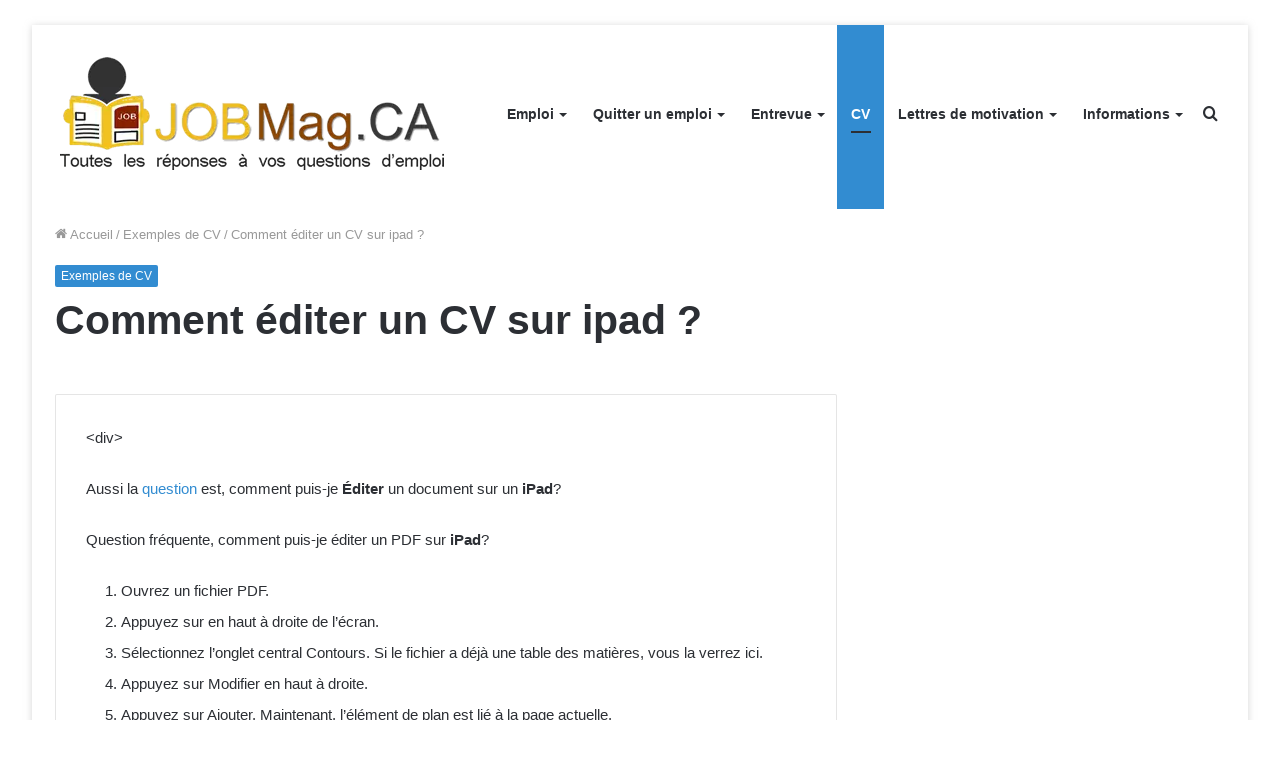

--- FILE ---
content_type: text/html; charset=UTF-8
request_url: https://www.jobmag.ca/comment-editer-un-cv-sur-ipad/
body_size: 22061
content:
<!DOCTYPE html><html lang="fr-FR" class="" data-skin="light"><head><script data-no-optimize="1">var litespeed_docref=sessionStorage.getItem("litespeed_docref");litespeed_docref&&(Object.defineProperty(document,"referrer",{get:function(){return litespeed_docref}}),sessionStorage.removeItem("litespeed_docref"));</script> <meta charset="UTF-8" /><link rel="profile" href="http://gmpg.org/xfn/11" /><title>Comment éditer un CV sur ipad ? &#8211; Toutes les questions et Réponses sur l&#039;emploi</title><meta name='robots' content='max-image-preview:large' /><style>img:is([sizes="auto" i], [sizes^="auto," i]) { contain-intrinsic-size: 3000px 1500px }</style><link rel="alternate" type="application/rss+xml" title="Toutes les questions et Réponses sur l&#039;emploi &raquo; Flux" href="https://www.jobmag.ca/feed/" /><link data-optimized="2" rel="stylesheet" href="https://www.jobmag.ca/wp-content/litespeed/css/7a4f7ee9bff80b3634b913fa6b9a0f33.css?ver=6428a" /><style id='wp-block-library-theme-inline-css' type='text/css'>.wp-block-audio :where(figcaption){color:#555;font-size:13px;text-align:center}.is-dark-theme .wp-block-audio :where(figcaption){color:#ffffffa6}.wp-block-audio{margin:0 0 1em}.wp-block-code{border:1px solid #ccc;border-radius:4px;font-family:Menlo,Consolas,monaco,monospace;padding:.8em 1em}.wp-block-embed :where(figcaption){color:#555;font-size:13px;text-align:center}.is-dark-theme .wp-block-embed :where(figcaption){color:#ffffffa6}.wp-block-embed{margin:0 0 1em}.blocks-gallery-caption{color:#555;font-size:13px;text-align:center}.is-dark-theme .blocks-gallery-caption{color:#ffffffa6}:root :where(.wp-block-image figcaption){color:#555;font-size:13px;text-align:center}.is-dark-theme :root :where(.wp-block-image figcaption){color:#ffffffa6}.wp-block-image{margin:0 0 1em}.wp-block-pullquote{border-bottom:4px solid;border-top:4px solid;color:currentColor;margin-bottom:1.75em}.wp-block-pullquote cite,.wp-block-pullquote footer,.wp-block-pullquote__citation{color:currentColor;font-size:.8125em;font-style:normal;text-transform:uppercase}.wp-block-quote{border-left:.25em solid;margin:0 0 1.75em;padding-left:1em}.wp-block-quote cite,.wp-block-quote footer{color:currentColor;font-size:.8125em;font-style:normal;position:relative}.wp-block-quote:where(.has-text-align-right){border-left:none;border-right:.25em solid;padding-left:0;padding-right:1em}.wp-block-quote:where(.has-text-align-center){border:none;padding-left:0}.wp-block-quote.is-large,.wp-block-quote.is-style-large,.wp-block-quote:where(.is-style-plain){border:none}.wp-block-search .wp-block-search__label{font-weight:700}.wp-block-search__button{border:1px solid #ccc;padding:.375em .625em}:where(.wp-block-group.has-background){padding:1.25em 2.375em}.wp-block-separator.has-css-opacity{opacity:.4}.wp-block-separator{border:none;border-bottom:2px solid;margin-left:auto;margin-right:auto}.wp-block-separator.has-alpha-channel-opacity{opacity:1}.wp-block-separator:not(.is-style-wide):not(.is-style-dots){width:100px}.wp-block-separator.has-background:not(.is-style-dots){border-bottom:none;height:1px}.wp-block-separator.has-background:not(.is-style-wide):not(.is-style-dots){height:2px}.wp-block-table{margin:0 0 1em}.wp-block-table td,.wp-block-table th{word-break:normal}.wp-block-table :where(figcaption){color:#555;font-size:13px;text-align:center}.is-dark-theme .wp-block-table :where(figcaption){color:#ffffffa6}.wp-block-video :where(figcaption){color:#555;font-size:13px;text-align:center}.is-dark-theme .wp-block-video :where(figcaption){color:#ffffffa6}.wp-block-video{margin:0 0 1em}:root :where(.wp-block-template-part.has-background){margin-bottom:0;margin-top:0;padding:1.25em 2.375em}</style><style id='classic-theme-styles-inline-css' type='text/css'>/*! This file is auto-generated */
.wp-block-button__link{color:#fff;background-color:#32373c;border-radius:9999px;box-shadow:none;text-decoration:none;padding:calc(.667em + 2px) calc(1.333em + 2px);font-size:1.125em}.wp-block-file__button{background:#32373c;color:#fff;text-decoration:none}</style><style id='global-styles-inline-css' type='text/css'>:root{--wp--preset--aspect-ratio--square: 1;--wp--preset--aspect-ratio--4-3: 4/3;--wp--preset--aspect-ratio--3-4: 3/4;--wp--preset--aspect-ratio--3-2: 3/2;--wp--preset--aspect-ratio--2-3: 2/3;--wp--preset--aspect-ratio--16-9: 16/9;--wp--preset--aspect-ratio--9-16: 9/16;--wp--preset--color--black: #000000;--wp--preset--color--cyan-bluish-gray: #abb8c3;--wp--preset--color--white: #ffffff;--wp--preset--color--pale-pink: #f78da7;--wp--preset--color--vivid-red: #cf2e2e;--wp--preset--color--luminous-vivid-orange: #ff6900;--wp--preset--color--luminous-vivid-amber: #fcb900;--wp--preset--color--light-green-cyan: #7bdcb5;--wp--preset--color--vivid-green-cyan: #00d084;--wp--preset--color--pale-cyan-blue: #8ed1fc;--wp--preset--color--vivid-cyan-blue: #0693e3;--wp--preset--color--vivid-purple: #9b51e0;--wp--preset--gradient--vivid-cyan-blue-to-vivid-purple: linear-gradient(135deg,rgba(6,147,227,1) 0%,rgb(155,81,224) 100%);--wp--preset--gradient--light-green-cyan-to-vivid-green-cyan: linear-gradient(135deg,rgb(122,220,180) 0%,rgb(0,208,130) 100%);--wp--preset--gradient--luminous-vivid-amber-to-luminous-vivid-orange: linear-gradient(135deg,rgba(252,185,0,1) 0%,rgba(255,105,0,1) 100%);--wp--preset--gradient--luminous-vivid-orange-to-vivid-red: linear-gradient(135deg,rgba(255,105,0,1) 0%,rgb(207,46,46) 100%);--wp--preset--gradient--very-light-gray-to-cyan-bluish-gray: linear-gradient(135deg,rgb(238,238,238) 0%,rgb(169,184,195) 100%);--wp--preset--gradient--cool-to-warm-spectrum: linear-gradient(135deg,rgb(74,234,220) 0%,rgb(151,120,209) 20%,rgb(207,42,186) 40%,rgb(238,44,130) 60%,rgb(251,105,98) 80%,rgb(254,248,76) 100%);--wp--preset--gradient--blush-light-purple: linear-gradient(135deg,rgb(255,206,236) 0%,rgb(152,150,240) 100%);--wp--preset--gradient--blush-bordeaux: linear-gradient(135deg,rgb(254,205,165) 0%,rgb(254,45,45) 50%,rgb(107,0,62) 100%);--wp--preset--gradient--luminous-dusk: linear-gradient(135deg,rgb(255,203,112) 0%,rgb(199,81,192) 50%,rgb(65,88,208) 100%);--wp--preset--gradient--pale-ocean: linear-gradient(135deg,rgb(255,245,203) 0%,rgb(182,227,212) 50%,rgb(51,167,181) 100%);--wp--preset--gradient--electric-grass: linear-gradient(135deg,rgb(202,248,128) 0%,rgb(113,206,126) 100%);--wp--preset--gradient--midnight: linear-gradient(135deg,rgb(2,3,129) 0%,rgb(40,116,252) 100%);--wp--preset--font-size--small: 13px;--wp--preset--font-size--medium: 20px;--wp--preset--font-size--large: 36px;--wp--preset--font-size--x-large: 42px;--wp--preset--spacing--20: 0.44rem;--wp--preset--spacing--30: 0.67rem;--wp--preset--spacing--40: 1rem;--wp--preset--spacing--50: 1.5rem;--wp--preset--spacing--60: 2.25rem;--wp--preset--spacing--70: 3.38rem;--wp--preset--spacing--80: 5.06rem;--wp--preset--shadow--natural: 6px 6px 9px rgba(0, 0, 0, 0.2);--wp--preset--shadow--deep: 12px 12px 50px rgba(0, 0, 0, 0.4);--wp--preset--shadow--sharp: 6px 6px 0px rgba(0, 0, 0, 0.2);--wp--preset--shadow--outlined: 6px 6px 0px -3px rgba(255, 255, 255, 1), 6px 6px rgba(0, 0, 0, 1);--wp--preset--shadow--crisp: 6px 6px 0px rgba(0, 0, 0, 1);}:where(.is-layout-flex){gap: 0.5em;}:where(.is-layout-grid){gap: 0.5em;}body .is-layout-flex{display: flex;}.is-layout-flex{flex-wrap: wrap;align-items: center;}.is-layout-flex > :is(*, div){margin: 0;}body .is-layout-grid{display: grid;}.is-layout-grid > :is(*, div){margin: 0;}:where(.wp-block-columns.is-layout-flex){gap: 2em;}:where(.wp-block-columns.is-layout-grid){gap: 2em;}:where(.wp-block-post-template.is-layout-flex){gap: 1.25em;}:where(.wp-block-post-template.is-layout-grid){gap: 1.25em;}.has-black-color{color: var(--wp--preset--color--black) !important;}.has-cyan-bluish-gray-color{color: var(--wp--preset--color--cyan-bluish-gray) !important;}.has-white-color{color: var(--wp--preset--color--white) !important;}.has-pale-pink-color{color: var(--wp--preset--color--pale-pink) !important;}.has-vivid-red-color{color: var(--wp--preset--color--vivid-red) !important;}.has-luminous-vivid-orange-color{color: var(--wp--preset--color--luminous-vivid-orange) !important;}.has-luminous-vivid-amber-color{color: var(--wp--preset--color--luminous-vivid-amber) !important;}.has-light-green-cyan-color{color: var(--wp--preset--color--light-green-cyan) !important;}.has-vivid-green-cyan-color{color: var(--wp--preset--color--vivid-green-cyan) !important;}.has-pale-cyan-blue-color{color: var(--wp--preset--color--pale-cyan-blue) !important;}.has-vivid-cyan-blue-color{color: var(--wp--preset--color--vivid-cyan-blue) !important;}.has-vivid-purple-color{color: var(--wp--preset--color--vivid-purple) !important;}.has-black-background-color{background-color: var(--wp--preset--color--black) !important;}.has-cyan-bluish-gray-background-color{background-color: var(--wp--preset--color--cyan-bluish-gray) !important;}.has-white-background-color{background-color: var(--wp--preset--color--white) !important;}.has-pale-pink-background-color{background-color: var(--wp--preset--color--pale-pink) !important;}.has-vivid-red-background-color{background-color: var(--wp--preset--color--vivid-red) !important;}.has-luminous-vivid-orange-background-color{background-color: var(--wp--preset--color--luminous-vivid-orange) !important;}.has-luminous-vivid-amber-background-color{background-color: var(--wp--preset--color--luminous-vivid-amber) !important;}.has-light-green-cyan-background-color{background-color: var(--wp--preset--color--light-green-cyan) !important;}.has-vivid-green-cyan-background-color{background-color: var(--wp--preset--color--vivid-green-cyan) !important;}.has-pale-cyan-blue-background-color{background-color: var(--wp--preset--color--pale-cyan-blue) !important;}.has-vivid-cyan-blue-background-color{background-color: var(--wp--preset--color--vivid-cyan-blue) !important;}.has-vivid-purple-background-color{background-color: var(--wp--preset--color--vivid-purple) !important;}.has-black-border-color{border-color: var(--wp--preset--color--black) !important;}.has-cyan-bluish-gray-border-color{border-color: var(--wp--preset--color--cyan-bluish-gray) !important;}.has-white-border-color{border-color: var(--wp--preset--color--white) !important;}.has-pale-pink-border-color{border-color: var(--wp--preset--color--pale-pink) !important;}.has-vivid-red-border-color{border-color: var(--wp--preset--color--vivid-red) !important;}.has-luminous-vivid-orange-border-color{border-color: var(--wp--preset--color--luminous-vivid-orange) !important;}.has-luminous-vivid-amber-border-color{border-color: var(--wp--preset--color--luminous-vivid-amber) !important;}.has-light-green-cyan-border-color{border-color: var(--wp--preset--color--light-green-cyan) !important;}.has-vivid-green-cyan-border-color{border-color: var(--wp--preset--color--vivid-green-cyan) !important;}.has-pale-cyan-blue-border-color{border-color: var(--wp--preset--color--pale-cyan-blue) !important;}.has-vivid-cyan-blue-border-color{border-color: var(--wp--preset--color--vivid-cyan-blue) !important;}.has-vivid-purple-border-color{border-color: var(--wp--preset--color--vivid-purple) !important;}.has-vivid-cyan-blue-to-vivid-purple-gradient-background{background: var(--wp--preset--gradient--vivid-cyan-blue-to-vivid-purple) !important;}.has-light-green-cyan-to-vivid-green-cyan-gradient-background{background: var(--wp--preset--gradient--light-green-cyan-to-vivid-green-cyan) !important;}.has-luminous-vivid-amber-to-luminous-vivid-orange-gradient-background{background: var(--wp--preset--gradient--luminous-vivid-amber-to-luminous-vivid-orange) !important;}.has-luminous-vivid-orange-to-vivid-red-gradient-background{background: var(--wp--preset--gradient--luminous-vivid-orange-to-vivid-red) !important;}.has-very-light-gray-to-cyan-bluish-gray-gradient-background{background: var(--wp--preset--gradient--very-light-gray-to-cyan-bluish-gray) !important;}.has-cool-to-warm-spectrum-gradient-background{background: var(--wp--preset--gradient--cool-to-warm-spectrum) !important;}.has-blush-light-purple-gradient-background{background: var(--wp--preset--gradient--blush-light-purple) !important;}.has-blush-bordeaux-gradient-background{background: var(--wp--preset--gradient--blush-bordeaux) !important;}.has-luminous-dusk-gradient-background{background: var(--wp--preset--gradient--luminous-dusk) !important;}.has-pale-ocean-gradient-background{background: var(--wp--preset--gradient--pale-ocean) !important;}.has-electric-grass-gradient-background{background: var(--wp--preset--gradient--electric-grass) !important;}.has-midnight-gradient-background{background: var(--wp--preset--gradient--midnight) !important;}.has-small-font-size{font-size: var(--wp--preset--font-size--small) !important;}.has-medium-font-size{font-size: var(--wp--preset--font-size--medium) !important;}.has-large-font-size{font-size: var(--wp--preset--font-size--large) !important;}.has-x-large-font-size{font-size: var(--wp--preset--font-size--x-large) !important;}
:where(.wp-block-post-template.is-layout-flex){gap: 1.25em;}:where(.wp-block-post-template.is-layout-grid){gap: 1.25em;}
:where(.wp-block-columns.is-layout-flex){gap: 2em;}:where(.wp-block-columns.is-layout-grid){gap: 2em;}
:root :where(.wp-block-pullquote){font-size: 1.5em;line-height: 1.6;}</style><style id='tie-css-print-inline-css' type='text/css'>.wf-active .logo-text,.wf-active h1,.wf-active h2,.wf-active h3,.wf-active h4,.wf-active h5,.wf-active h6,.wf-active .the-subtitle{font-family: 'Overlock';}.wf-active #main-nav .main-menu > ul > li > a{font-family: 'Pontano Sans';}#main-nav .main-menu > ul > li > a{font-size: 14px;}#tie-body{background-color: #ffffff;}.brand-title,a:hover,.tie-popup-search-submit,#logo.text-logo a,.theme-header nav .components #search-submit:hover,.theme-header .header-nav .components > li:hover > a,.theme-header .header-nav .components li a:hover,.main-menu ul.cats-vertical li a.is-active,.main-menu ul.cats-vertical li a:hover,.main-nav li.mega-menu .post-meta a:hover,.main-nav li.mega-menu .post-box-title a:hover,.search-in-main-nav.autocomplete-suggestions a:hover,#main-nav .menu ul:not(.cats-horizontal) li:hover > a,#main-nav .menu ul li.current-menu-item:not(.mega-link-column) > a,.top-nav .menu li:hover > a,.top-nav .menu > .tie-current-menu > a,.search-in-top-nav.autocomplete-suggestions .post-title a:hover,div.mag-box .mag-box-options .mag-box-filter-links a.active,.mag-box-filter-links .flexMenu-viewMore:hover > a,.stars-rating-active,body .tabs.tabs .active > a,.video-play-icon,.spinner-circle:after,#go-to-content:hover,.comment-list .comment-author .fn,.commentlist .comment-author .fn,blockquote::before,blockquote cite,blockquote.quote-simple p,.multiple-post-pages a:hover,#story-index li .is-current,.latest-tweets-widget .twitter-icon-wrap span,.wide-slider-nav-wrapper .slide,.wide-next-prev-slider-wrapper .tie-slider-nav li:hover span,.review-final-score h3,#mobile-menu-icon:hover .menu-text,body .entry a,.dark-skin body .entry a,.entry .post-bottom-meta a:hover,.comment-list .comment-content a,q a,blockquote a,.widget.tie-weather-widget .icon-basecloud-bg:after,.site-footer a:hover,.site-footer .stars-rating-active,.site-footer .twitter-icon-wrap span,.site-info a:hover{color: #328cd1;}#instagram-link a:hover{color: #328cd1 !important;border-color: #328cd1 !important;}[type='submit'],.button,.generic-button a,.generic-button button,.theme-header .header-nav .comp-sub-menu a.button.guest-btn:hover,.theme-header .header-nav .comp-sub-menu a.checkout-button,nav.main-nav .menu > li.tie-current-menu > a,nav.main-nav .menu > li:hover > a,.main-menu .mega-links-head:after,.main-nav .mega-menu.mega-cat .cats-horizontal li a.is-active,#mobile-menu-icon:hover .nav-icon,#mobile-menu-icon:hover .nav-icon:before,#mobile-menu-icon:hover .nav-icon:after,.search-in-main-nav.autocomplete-suggestions a.button,.search-in-top-nav.autocomplete-suggestions a.button,.spinner > div,.post-cat,.pages-numbers li.current span,.multiple-post-pages > span,#tie-wrapper .mejs-container .mejs-controls,.mag-box-filter-links a:hover,.slider-arrow-nav a:not(.pagination-disabled):hover,.comment-list .reply a:hover,.commentlist .reply a:hover,#reading-position-indicator,#story-index-icon,.videos-block .playlist-title,.review-percentage .review-item span span,.tie-slick-dots li.slick-active button,.tie-slick-dots li button:hover,.digital-rating-static,.timeline-widget li a:hover .date:before,#wp-calendar #today,.posts-list-counter li.widget-post-list:before,.cat-counter a + span,.tie-slider-nav li span:hover,.fullwidth-area .widget_tag_cloud .tagcloud a:hover,.magazine2:not(.block-head-4) .dark-widgetized-area ul.tabs a:hover,.magazine2:not(.block-head-4) .dark-widgetized-area ul.tabs .active a,.magazine1 .dark-widgetized-area ul.tabs a:hover,.magazine1 .dark-widgetized-area ul.tabs .active a,.block-head-4.magazine2 .dark-widgetized-area .tabs.tabs .active a,.block-head-4.magazine2 .dark-widgetized-area .tabs > .active a:before,.block-head-4.magazine2 .dark-widgetized-area .tabs > .active a:after,.demo_store,.demo #logo:after,.demo #sticky-logo:after,.widget.tie-weather-widget,span.video-close-btn:hover,#go-to-top,.latest-tweets-widget .slider-links .button:not(:hover){background-color: #328cd1;color: #FFFFFF;}.tie-weather-widget .widget-title .the-subtitle,.block-head-4.magazine2 #footer .tabs .active a:hover{color: #FFFFFF;}pre,code,.pages-numbers li.current span,.theme-header .header-nav .comp-sub-menu a.button.guest-btn:hover,.multiple-post-pages > span,.post-content-slideshow .tie-slider-nav li span:hover,#tie-body .tie-slider-nav li > span:hover,.slider-arrow-nav a:not(.pagination-disabled):hover,.main-nav .mega-menu.mega-cat .cats-horizontal li a.is-active,.main-nav .mega-menu.mega-cat .cats-horizontal li a:hover,.main-menu .menu > li > .menu-sub-content{border-color: #328cd1;}.main-menu .menu > li.tie-current-menu{border-bottom-color: #328cd1;}.top-nav .menu li.tie-current-menu > a:before,.top-nav .menu li.menu-item-has-children:hover > a:before{border-top-color: #328cd1;}.main-nav .main-menu .menu > li.tie-current-menu > a:before,.main-nav .main-menu .menu > li:hover > a:before{border-top-color: #FFFFFF;}header.main-nav-light .main-nav .menu-item-has-children li:hover > a:before,header.main-nav-light .main-nav .mega-menu li:hover > a:before{border-left-color: #328cd1;}.rtl header.main-nav-light .main-nav .menu-item-has-children li:hover > a:before,.rtl header.main-nav-light .main-nav .mega-menu li:hover > a:before{border-right-color: #328cd1;border-left-color: transparent;}.top-nav ul.menu li .menu-item-has-children:hover > a:before{border-top-color: transparent;border-left-color: #328cd1;}.rtl .top-nav ul.menu li .menu-item-has-children:hover > a:before{border-left-color: transparent;border-right-color: #328cd1;}#footer-widgets-container{border-top: 8px solid #328cd1;-webkit-box-shadow: 0 -5px 0 rgba(0,0,0,0.07); -moz-box-shadow: 0 -8px 0 rgba(0,0,0,0.07); box-shadow: 0 -8px 0 rgba(0,0,0,0.07);}::-moz-selection{background-color: #328cd1;color: #FFFFFF;}::selection{background-color: #328cd1;color: #FFFFFF;}circle.circle_bar{stroke: #328cd1;}#reading-position-indicator{box-shadow: 0 0 10px rgba( 50,140,209,0.7);}#logo.text-logo a:hover,body .entry a:hover,.dark-skin body .entry a:hover,.comment-list .comment-content a:hover,.block-head-4.magazine2 .site-footer .tabs li a:hover,q a:hover,blockquote a:hover{color: #005a9f;}.button:hover,input[type='submit']:hover,.generic-button a:hover,.generic-button button:hover,a.post-cat:hover,.site-footer .button:hover,.site-footer [type='submit']:hover,.search-in-main-nav.autocomplete-suggestions a.button:hover,.search-in-top-nav.autocomplete-suggestions a.button:hover,.theme-header .header-nav .comp-sub-menu a.checkout-button:hover{background-color: #005a9f;color: #FFFFFF;}.theme-header .header-nav .comp-sub-menu a.checkout-button:not(:hover),body .entry a.button{color: #FFFFFF;}#story-index.is-compact .story-index-content{background-color: #328cd1;}#story-index.is-compact .story-index-content a,#story-index.is-compact .story-index-content .is-current{color: #FFFFFF;}#tie-body .mag-box-title h3 a,#tie-body .block-more-button{color: #328cd1;}#tie-body .mag-box-title h3 a:hover,#tie-body .block-more-button:hover{color: #005a9f;}#tie-body .mag-box-title{color: #328cd1;}#tie-body .mag-box-title:before{border-top-color: #328cd1;}#tie-body .mag-box-title:after,#tie-body #footer .widget-title:after{background-color: #328cd1;}.brand-title,a:hover,.tie-popup-search-submit,#logo.text-logo a,.theme-header nav .components #search-submit:hover,.theme-header .header-nav .components > li:hover > a,.theme-header .header-nav .components li a:hover,.main-menu ul.cats-vertical li a.is-active,.main-menu ul.cats-vertical li a:hover,.main-nav li.mega-menu .post-meta a:hover,.main-nav li.mega-menu .post-box-title a:hover,.search-in-main-nav.autocomplete-suggestions a:hover,#main-nav .menu ul:not(.cats-horizontal) li:hover > a,#main-nav .menu ul li.current-menu-item:not(.mega-link-column) > a,.top-nav .menu li:hover > a,.top-nav .menu > .tie-current-menu > a,.search-in-top-nav.autocomplete-suggestions .post-title a:hover,div.mag-box .mag-box-options .mag-box-filter-links a.active,.mag-box-filter-links .flexMenu-viewMore:hover > a,.stars-rating-active,body .tabs.tabs .active > a,.video-play-icon,.spinner-circle:after,#go-to-content:hover,.comment-list .comment-author .fn,.commentlist .comment-author .fn,blockquote::before,blockquote cite,blockquote.quote-simple p,.multiple-post-pages a:hover,#story-index li .is-current,.latest-tweets-widget .twitter-icon-wrap span,.wide-slider-nav-wrapper .slide,.wide-next-prev-slider-wrapper .tie-slider-nav li:hover span,.review-final-score h3,#mobile-menu-icon:hover .menu-text,body .entry a,.dark-skin body .entry a,.entry .post-bottom-meta a:hover,.comment-list .comment-content a,q a,blockquote a,.widget.tie-weather-widget .icon-basecloud-bg:after,.site-footer a:hover,.site-footer .stars-rating-active,.site-footer .twitter-icon-wrap span,.site-info a:hover{color: #328cd1;}#instagram-link a:hover{color: #328cd1 !important;border-color: #328cd1 !important;}[type='submit'],.button,.generic-button a,.generic-button button,.theme-header .header-nav .comp-sub-menu a.button.guest-btn:hover,.theme-header .header-nav .comp-sub-menu a.checkout-button,nav.main-nav .menu > li.tie-current-menu > a,nav.main-nav .menu > li:hover > a,.main-menu .mega-links-head:after,.main-nav .mega-menu.mega-cat .cats-horizontal li a.is-active,#mobile-menu-icon:hover .nav-icon,#mobile-menu-icon:hover .nav-icon:before,#mobile-menu-icon:hover .nav-icon:after,.search-in-main-nav.autocomplete-suggestions a.button,.search-in-top-nav.autocomplete-suggestions a.button,.spinner > div,.post-cat,.pages-numbers li.current span,.multiple-post-pages > span,#tie-wrapper .mejs-container .mejs-controls,.mag-box-filter-links a:hover,.slider-arrow-nav a:not(.pagination-disabled):hover,.comment-list .reply a:hover,.commentlist .reply a:hover,#reading-position-indicator,#story-index-icon,.videos-block .playlist-title,.review-percentage .review-item span span,.tie-slick-dots li.slick-active button,.tie-slick-dots li button:hover,.digital-rating-static,.timeline-widget li a:hover .date:before,#wp-calendar #today,.posts-list-counter li.widget-post-list:before,.cat-counter a + span,.tie-slider-nav li span:hover,.fullwidth-area .widget_tag_cloud .tagcloud a:hover,.magazine2:not(.block-head-4) .dark-widgetized-area ul.tabs a:hover,.magazine2:not(.block-head-4) .dark-widgetized-area ul.tabs .active a,.magazine1 .dark-widgetized-area ul.tabs a:hover,.magazine1 .dark-widgetized-area ul.tabs .active a,.block-head-4.magazine2 .dark-widgetized-area .tabs.tabs .active a,.block-head-4.magazine2 .dark-widgetized-area .tabs > .active a:before,.block-head-4.magazine2 .dark-widgetized-area .tabs > .active a:after,.demo_store,.demo #logo:after,.demo #sticky-logo:after,.widget.tie-weather-widget,span.video-close-btn:hover,#go-to-top,.latest-tweets-widget .slider-links .button:not(:hover){background-color: #328cd1;color: #FFFFFF;}.tie-weather-widget .widget-title .the-subtitle,.block-head-4.magazine2 #footer .tabs .active a:hover{color: #FFFFFF;}pre,code,.pages-numbers li.current span,.theme-header .header-nav .comp-sub-menu a.button.guest-btn:hover,.multiple-post-pages > span,.post-content-slideshow .tie-slider-nav li span:hover,#tie-body .tie-slider-nav li > span:hover,.slider-arrow-nav a:not(.pagination-disabled):hover,.main-nav .mega-menu.mega-cat .cats-horizontal li a.is-active,.main-nav .mega-menu.mega-cat .cats-horizontal li a:hover,.main-menu .menu > li > .menu-sub-content{border-color: #328cd1;}.main-menu .menu > li.tie-current-menu{border-bottom-color: #328cd1;}.top-nav .menu li.tie-current-menu > a:before,.top-nav .menu li.menu-item-has-children:hover > a:before{border-top-color: #328cd1;}.main-nav .main-menu .menu > li.tie-current-menu > a:before,.main-nav .main-menu .menu > li:hover > a:before{border-top-color: #FFFFFF;}header.main-nav-light .main-nav .menu-item-has-children li:hover > a:before,header.main-nav-light .main-nav .mega-menu li:hover > a:before{border-left-color: #328cd1;}.rtl header.main-nav-light .main-nav .menu-item-has-children li:hover > a:before,.rtl header.main-nav-light .main-nav .mega-menu li:hover > a:before{border-right-color: #328cd1;border-left-color: transparent;}.top-nav ul.menu li .menu-item-has-children:hover > a:before{border-top-color: transparent;border-left-color: #328cd1;}.rtl .top-nav ul.menu li .menu-item-has-children:hover > a:before{border-left-color: transparent;border-right-color: #328cd1;}#footer-widgets-container{border-top: 8px solid #328cd1;-webkit-box-shadow: 0 -5px 0 rgba(0,0,0,0.07); -moz-box-shadow: 0 -8px 0 rgba(0,0,0,0.07); box-shadow: 0 -8px 0 rgba(0,0,0,0.07);}::-moz-selection{background-color: #328cd1;color: #FFFFFF;}::selection{background-color: #328cd1;color: #FFFFFF;}circle.circle_bar{stroke: #328cd1;}#reading-position-indicator{box-shadow: 0 0 10px rgba( 50,140,209,0.7);}#logo.text-logo a:hover,body .entry a:hover,.dark-skin body .entry a:hover,.comment-list .comment-content a:hover,.block-head-4.magazine2 .site-footer .tabs li a:hover,q a:hover,blockquote a:hover{color: #005a9f;}.button:hover,input[type='submit']:hover,.generic-button a:hover,.generic-button button:hover,a.post-cat:hover,.site-footer .button:hover,.site-footer [type='submit']:hover,.search-in-main-nav.autocomplete-suggestions a.button:hover,.search-in-top-nav.autocomplete-suggestions a.button:hover,.theme-header .header-nav .comp-sub-menu a.checkout-button:hover{background-color: #005a9f;color: #FFFFFF;}.theme-header .header-nav .comp-sub-menu a.checkout-button:not(:hover),body .entry a.button{color: #FFFFFF;}#story-index.is-compact .story-index-content{background-color: #328cd1;}#story-index.is-compact .story-index-content a,#story-index.is-compact .story-index-content .is-current{color: #FFFFFF;}#tie-body .mag-box-title h3 a,#tie-body .block-more-button{color: #328cd1;}#tie-body .mag-box-title h3 a:hover,#tie-body .block-more-button:hover{color: #005a9f;}#tie-body .mag-box-title{color: #328cd1;}#tie-body .mag-box-title:before{border-top-color: #328cd1;}#tie-body .mag-box-title:after,#tie-body #footer .widget-title:after{background-color: #328cd1;}#top-nav,#top-nav .sub-menu,#top-nav .comp-sub-menu,#top-nav .ticker-content,#top-nav .ticker-swipe,.top-nav-boxed #top-nav .topbar-wrapper,.search-in-top-nav.autocomplete-suggestions,#top-nav .guest-btn:not(:hover){background-color : #3c2512;}#top-nav *,.search-in-top-nav.autocomplete-suggestions{border-color: rgba( 255,255,255,0.08);}#top-nav .icon-basecloud-bg:after{color: #3c2512;}#top-nav .breaking-title{color: #FFFFFF;}#top-nav .breaking-title:before{background-color: #eebb1c;}#top-nav .breaking-news-nav li:hover{background-color: #eebb1c;border-color: #eebb1c;}#footer{background-color: #fff9f0;}#site-info{background-color: #ffffff;}#footer{padding-bottom: 60px;}#footer .posts-list-counter .posts-list-items li.widget-post-list:before{border-color: #fff9f0;}#footer .timeline-widget a .date:before{border-color: rgba(255,249,240,0.8);}#footer .footer-boxed-widget-area,#footer textarea,#footer input:not([type=submit]),#footer select,#footer code,#footer kbd,#footer pre,#footer samp,#footer .show-more-button,#footer .slider-links .tie-slider-nav span,#footer #wp-calendar,#footer #wp-calendar tbody td,#footer #wp-calendar thead th,#footer .widget.buddypress .item-options a{border-color: rgba(0,0,0,0.1);}#footer .social-statistics-widget .white-bg li.social-icons-item a,#footer .widget_tag_cloud .tagcloud a,#footer .latest-tweets-widget .slider-links .tie-slider-nav span,#footer .widget_layered_nav_filters a{border-color: rgba(0,0,0,0.1);}#footer .social-statistics-widget .white-bg li:before{background: rgba(0,0,0,0.1);}.site-footer #wp-calendar tbody td{background: rgba(0,0,0,0.02);}#footer .white-bg .social-icons-item a span.followers span,#footer .circle-three-cols .social-icons-item a .followers-num,#footer .circle-three-cols .social-icons-item a .followers-name{color: rgba(0,0,0,0.8);}#footer .timeline-widget ul:before,#footer .timeline-widget a:not(:hover) .date:before{background-color: #e1dbd2;}#footer .widget-title,#footer .widget-title a:not(:hover){color: #333333;}#footer,#footer textarea,#footer input:not([type='submit']),#footer select,#footer #wp-calendar tbody,#footer .tie-slider-nav li span:not(:hover),#footer .widget_categories li a:before,#footer .widget_product_categories li a:before,#footer .widget_layered_nav li a:before,#footer .widget_archive li a:before,#footer .widget_nav_menu li a:before,#footer .widget_meta li a:before,#footer .widget_pages li a:before,#footer .widget_recent_entries li a:before,#footer .widget_display_forums li a:before,#footer .widget_display_views li a:before,#footer .widget_rss li a:before,#footer .widget_display_stats dt:before,#footer .subscribe-widget-content h3,#footer .about-author .social-icons a:not(:hover) span{color: #34495e;}#footer post-widget-body .meta-item,#footer .post-meta,#footer .stream-title,#footer.dark-skin .timeline-widget .date,#footer .wp-caption .wp-caption-text,#footer .rss-date{color: rgba(52,73,94,0.7);}#footer input::-moz-placeholder{color: #34495e;}#footer input:-moz-placeholder{color: #34495e;}#footer input:-ms-input-placeholder{color: #34495e;}#footer input::-webkit-input-placeholder{color: #34495e;}.site-footer.dark-skin a:not(:hover){color: #51160d;}.site-footer.dark-skin a:hover,#footer .stars-rating-active,#footer .twitter-icon-wrap span,.block-head-4.magazine2 #footer .tabs li a{color: #eebb1c;}#footer .circle_bar{stroke: #eebb1c;}#footer .widget.buddypress .item-options a.selected,#footer .widget.buddypress .item-options a.loading,#footer .tie-slider-nav span:hover,.block-head-4.magazine2 #footer .tabs{border-color: #eebb1c;}.magazine2:not(.block-head-4) #footer .tabs a:hover,.magazine2:not(.block-head-4) #footer .tabs .active a,.magazine1 #footer .tabs a:hover,.magazine1 #footer .tabs .active a,.block-head-4.magazine2 #footer .tabs.tabs .active a,.block-head-4.magazine2 #footer .tabs > .active a:before,.block-head-4.magazine2 #footer .tabs > li.active:nth-child(n) a:after,#footer .digital-rating-static,#footer .timeline-widget li a:hover .date:before,#footer #wp-calendar #today,#footer .posts-list-counter .posts-list-items li.widget-post-list:before,#footer .cat-counter span,#footer.dark-skin .the-global-title:after,#footer .button,#footer [type='submit'],#footer .spinner > div,#footer .widget.buddypress .item-options a.selected,#footer .widget.buddypress .item-options a.loading,#footer .tie-slider-nav span:hover,#footer .fullwidth-area .tagcloud a:hover{background-color: #eebb1c;color: #FFFFFF;}.block-head-4.magazine2 #footer .tabs li a:hover{color: #d09d00;}.block-head-4.magazine2 #footer .tabs.tabs .active a:hover,#footer .widget.buddypress .item-options a.selected,#footer .widget.buddypress .item-options a.loading,#footer .tie-slider-nav span:hover{color: #FFFFFF !important;}#footer .button:hover,#footer [type='submit']:hover{background-color: #d09d00;color: #FFFFFF;}.tie-cat-67,.tie-cat-item-67 > span{background-color:#e67e22 !important;color:#FFFFFF !important;}.tie-cat-67:after{border-top-color:#e67e22 !important;}.tie-cat-67:hover{background-color:#c86004 !important;}.tie-cat-67:hover:after{border-top-color:#c86004 !important;}.tie-cat-74,.tie-cat-item-74 > span{background-color:#2ecc71 !important;color:#FFFFFF !important;}.tie-cat-74:after{border-top-color:#2ecc71 !important;}.tie-cat-74:hover{background-color:#10ae53 !important;}.tie-cat-74:hover:after{border-top-color:#10ae53 !important;}.tie-cat-77,.tie-cat-item-77 > span{background-color:#9b59b6 !important;color:#FFFFFF !important;}.tie-cat-77:after{border-top-color:#9b59b6 !important;}.tie-cat-77:hover{background-color:#7d3b98 !important;}.tie-cat-77:hover:after{border-top-color:#7d3b98 !important;}.tie-cat-80,.tie-cat-item-80 > span{background-color:#34495e !important;color:#FFFFFF !important;}.tie-cat-80:after{border-top-color:#34495e !important;}.tie-cat-80:hover{background-color:#162b40 !important;}.tie-cat-80:hover:after{border-top-color:#162b40 !important;}.tie-cat-82,.tie-cat-item-82 > span{background-color:#795548 !important;color:#FFFFFF !important;}.tie-cat-82:after{border-top-color:#795548 !important;}.tie-cat-82:hover{background-color:#5b372a !important;}.tie-cat-82:hover:after{border-top-color:#5b372a !important;}.tie-cat-83,.tie-cat-item-83 > span{background-color:#4CAF50 !important;color:#FFFFFF !important;}.tie-cat-83:after{border-top-color:#4CAF50 !important;}.tie-cat-83:hover{background-color:#2e9132 !important;}.tie-cat-83:hover:after{border-top-color:#2e9132 !important;}@media (max-width: 991px){.side-aside.dark-skin{background-image: url(https://www.jobmag.ca/wp-content/uploads/2019/04/mobile.jpg);background-repeat: no-repeat;background-size: cover; background-attachment: fixed;}}</style> <script type="litespeed/javascript" data-src="https://www.jobmag.ca/wp-includes/js/jquery/jquery.min.js" id="jquery-core-js"></script> <link rel="https://api.w.org/" href="https://www.jobmag.ca/wp-json/" /><link rel="alternate" title="JSON" type="application/json" href="https://www.jobmag.ca/wp-json/wp/v2/posts/14553" /><link rel="EditURI" type="application/rsd+xml" title="RSD" href="https://www.jobmag.ca/xmlrpc.php?rsd" /><meta name="generator" content="WordPress 6.8.3" /><link rel="canonical" href="https://www.jobmag.ca/comment-editer-un-cv-sur-ipad/" /><link rel='shortlink' href='https://www.jobmag.ca/?p=14553' /><link rel="alternate" title="oEmbed (JSON)" type="application/json+oembed" href="https://www.jobmag.ca/wp-json/oembed/1.0/embed?url=https%3A%2F%2Fwww.jobmag.ca%2Fcomment-editer-un-cv-sur-ipad%2F" /><link rel="alternate" title="oEmbed (XML)" type="text/xml+oembed" href="https://www.jobmag.ca/wp-json/oembed/1.0/embed?url=https%3A%2F%2Fwww.jobmag.ca%2Fcomment-editer-un-cv-sur-ipad%2F&#038;format=xml" /><meta http-equiv="X-UA-Compatible" content="IE=edge"><meta name="theme-color" content="#328cd1" /><meta name="viewport" content="width=device-width, initial-scale=1.0" /><link rel="icon" href="https://www.jobmag.ca/wp-content/uploads/2022/01/cropped-icone-jobmag0-32x32.jpg" sizes="32x32" /><link rel="icon" href="https://www.jobmag.ca/wp-content/uploads/2022/01/cropped-icone-jobmag0-192x192.jpg" sizes="192x192" /><link rel="apple-touch-icon" href="https://www.jobmag.ca/wp-content/uploads/2022/01/cropped-icone-jobmag0-180x180.jpg" /><meta name="msapplication-TileImage" content="https://www.jobmag.ca/wp-content/uploads/2022/01/cropped-icone-jobmag0-270x270.jpg" /></head><body id="tie-body" class="wp-singular post-template-default single single-post postid-14553 single-format-standard wp-theme-jannah boxed-layout framed-layout wrapper-has-shadow block-head-1 magazine1 is-thumb-overlay-disabled is-desktop is-header-layout-1 has-header-ad sidebar-right has-sidebar post-layout-3 wide-title-narrow-media"><div class="background-overlay"><div id="tie-container" class="site tie-container"><div id="tie-wrapper"><header id="theme-header" class="theme-header header-layout-1 main-nav-light main-nav-default-light main-nav-above has-stream-item has-normal-width-logo mobile-header-default"><div class="main-nav-wrapper"><nav id="main-nav" data-skin="search-in-main-nav" class="main-nav header-nav live-search-parent" style="line-height:179px" aria-label="Navigation principale"><div class="container"><div class="main-menu-wrapper"><div class="header-layout-1-logo" style="width:396px"><div id="logo" class="image-logo" style="margin-top: 30px; margin-bottom: 30px;">
<a title="JobMag.CA" href="https://www.jobmag.ca/">
<picture class="tie-logo-default tie-logo-picture">
<source class="tie-logo-source-default tie-logo-source" srcset="https://www.jobmag.ca/wp-content/uploads/2019/04/JOBMAG-logo-ok.png">
<img data-lazyloaded="1" src="[data-uri]" class="tie-logo-img-default tie-logo-img" data-src="https://www.jobmag.ca/wp-content/uploads/2019/04/JOBMAG-logo-ok.png" alt="JobMag.CA" width="396" height="119" style="max-height:119px; width: auto;" />
</picture>
</a></div></div><div id="mobile-header-components-area_2" class="mobile-header-components"><ul class="components"><li class="mobile-component_menu custom-menu-link"><a href="#" id="mobile-menu-icon" class=""><span class="tie-mobile-menu-icon nav-icon is-layout-1"></span><span class="screen-reader-text">Menu</span></a></li></ul></div><div id="menu-components-wrap"><div id="sticky-logo" class="image-logo">
<a title="JobMag.CA" href="https://www.jobmag.ca/">
<picture class="tie-logo-default tie-logo-picture">
<source class="tie-logo-source-default tie-logo-source" srcset="https://www.jobmag.ca/wp-content/uploads/2019/04/JOBMAG-logo-ok.png">
<img data-lazyloaded="1" src="[data-uri]" width="396" height="119" class="tie-logo-img-default tie-logo-img" data-src="https://www.jobmag.ca/wp-content/uploads/2019/04/JOBMAG-logo-ok.png" alt="JobMag.CA"  />
</picture>
</a></div><div class="flex-placeholder"></div><div class="main-menu main-menu-wrap tie-alignleft"><div id="main-nav-menu" class="main-menu header-menu"><ul id="menu-tielabs-main-menu" class="menu" role="menubar"><li id="menu-item-7152" class="menu-item menu-item-type-taxonomy menu-item-object-category menu-item-has-children menu-item-7152"><a href="https://www.jobmag.ca/emploi/emploi/">Emploi</a><ul class="sub-menu menu-sub-content"><li id="menu-item-7137" class="menu-item menu-item-type-taxonomy menu-item-object-category menu-item-7137"><a href="https://www.jobmag.ca/emploi/emploi/trouver-un-emploi-en-30-jours/">Trouver un emploi en 30 jours</a></li><li id="menu-item-3021" class="menu-item menu-item-type-taxonomy menu-item-object-category menu-item-3021"><a href="https://www.jobmag.ca/emploi/preemploi/">Pré-Emploi</a></li><li id="menu-item-3029" class="menu-item menu-item-type-taxonomy menu-item-object-category menu-item-3029"><a href="https://www.jobmag.ca/emploi/rechercher-un-emploi/">Rechercher un emploi</a></li></ul></li><li id="menu-item-3027" class="menu-item menu-item-type-taxonomy menu-item-object-category menu-item-has-children menu-item-3027"><a href="https://www.jobmag.ca/emploi/demission-chomage/">Quitter un emploi</a><ul class="sub-menu menu-sub-content"><li id="menu-item-7139" class="menu-item menu-item-type-taxonomy menu-item-object-category menu-item-7139"><a href="https://www.jobmag.ca/emploi/demission-chomage/lettre-de-demission/">Lettre de démission</a></li><li id="menu-item-3028" class="menu-item menu-item-type-taxonomy menu-item-object-category menu-item-3028"><a href="https://www.jobmag.ca/emploi/quitter-un-emploi/">Quitter un emploi</a></li></ul></li><li id="menu-item-3016" class="menu-item menu-item-type-taxonomy menu-item-object-category menu-item-has-children menu-item-3016"><a href="https://www.jobmag.ca/emploi/entrevue-embauche/">Entrevue</a><ul class="sub-menu menu-sub-content"><li id="menu-item-3017" class="menu-item menu-item-type-taxonomy menu-item-object-category menu-item-3017"><a href="https://www.jobmag.ca/emploi/questions-dentrevue/">Questions d&rsquo;entrevue</a></li></ul></li><li id="menu-item-3018" class="menu-item menu-item-type-taxonomy menu-item-object-category current-post-ancestor current-menu-parent current-post-parent menu-item-3018 tie-current-menu"><a href="https://www.jobmag.ca/emploi/exemplescv/">CV</a></li><li id="menu-item-3020" class="menu-item menu-item-type-taxonomy menu-item-object-category menu-item-has-children menu-item-3020"><a href="https://www.jobmag.ca/emploi/lettres-de-motivation/">Lettres de motivation</a><ul class="sub-menu menu-sub-content"><li id="menu-item-3022" class="menu-item menu-item-type-taxonomy menu-item-object-category menu-item-3022"><a href="https://www.jobmag.ca/emploi/autres-lettres/">Autres lettres</a></li></ul></li><li id="menu-item-3036" class="menu-item menu-item-type-taxonomy menu-item-object-category menu-item-has-children menu-item-3036"><a href="https://www.jobmag.ca/emploi/pratique/">Informations</a><ul class="sub-menu menu-sub-content"><li id="menu-item-3019" class="menu-item menu-item-type-taxonomy menu-item-object-category menu-item-3019"><a href="https://www.jobmag.ca/emploi/description-des-metiers/">Description des métiers</a></li></ul></li></ul></div></div><ul class="components"><li class="search-compact-icon menu-item custom-menu-link">
<a href="#" class="tie-search-trigger">
<span class="tie-icon-search tie-search-icon" aria-hidden="true"></span>
<span class="screen-reader-text">Rechercher</span>
</a></li></ul></div></div></div></nav></div></header><div class="stream-item stream-item-top-wrapper"><div class="stream-item-top"><script type="litespeed/javascript" data-src="//pagead2.googlesyndication.com/pagead/js/adsbygoogle.js"></script> 
<ins class="adsbygoogle"
style="display:block"
data-ad-client="ca-pub-4309668423026543"
data-ad-slot="9790246142"
data-ad-format="auto"
data-full-width-responsive="true"></ins> <script type="litespeed/javascript">(adsbygoogle=window.adsbygoogle||[]).push({})</script></div></div><div class="container fullwidth-entry-title-wrapper"><div class="container-wrapper fullwidth-entry-title"><header class="entry-header-outer"><nav id="breadcrumb"><a href="https://www.jobmag.ca/"><span class="tie-icon-home" aria-hidden="true"></span> Accueil</a><em class="delimiter">/</em><a href="https://www.jobmag.ca/emploi/exemplescv/">Exemples de CV</a><em class="delimiter">/</em><span class="current">Comment éditer un CV sur ipad ?</span></nav><script type="application/ld+json">{"@context":"http:\/\/schema.org","@type":"BreadcrumbList","@id":"#Breadcrumb","itemListElement":[{"@type":"ListItem","position":1,"item":{"name":"Accueil","@id":"https:\/\/www.jobmag.ca\/"}},{"@type":"ListItem","position":2,"item":{"name":"Exemples de CV","@id":"https:\/\/www.jobmag.ca\/emploi\/exemplescv\/"}}]}</script> <div class="entry-header"><span class="post-cat-wrap"><a class="post-cat tie-cat-39" href="https://www.jobmag.ca/emploi/exemplescv/">Exemples de CV</a></span><h1 class="post-title entry-title">Comment éditer un CV sur ipad ?</h1><div id="single-post-meta" class="post-meta clearfix"></div></div></header></div></div><div id="content" class="site-content container"><div id="main-content-row" class="tie-row main-content-row"><div class="main-content tie-col-md-8 tie-col-xs-12" role="main"><article id="the-post" class="container-wrapper post-content"><div class="entry-content entry clearfix"><div class="stream-item stream-item-above-post-content"><script type="litespeed/javascript" data-src="//pagead2.googlesyndication.com/pagead/js/adsbygoogle.js"></script> 
<ins class="adsbygoogle"
style="display:block"
data-ad-client="ca-pub-4309668423026543"
data-ad-slot="9790246142"
data-ad-format="auto"
data-full-width-responsive="true"></ins> <script type="litespeed/javascript">(adsbygoogle=window.adsbygoogle||[]).push({})</script></div><p><<a href="https://www.jobmag.ca/lettres-de-motivation/" title="" target="_blank" class="auto-link" ></a>div></p><p><noscript><iframe data-lazyloaded="1" src="about:blank" title="Basic Resume Creation for iPad Using Pages" width="708" height="531" data-litespeed-src="https://www.youtube.com/embed/Ay-11w2uNFQ?feature=oembed" frameborder="0" allow="accelerometer; autoplay; clipboard-write; encrypted-media; gyroscope; picture-in-picture" allowfullscreen></iframe></noscript></p><p>Aussi la <a href="https://www.jobmag.ca/questions-dentrevue/" title="question" target="_blank" class="auto-link" >question</a> est, comment puis-je <strong>Éditer</strong> un document sur un <strong>iPad</strong>?</p><p><noscript><iframe data-lazyloaded="1" src="about:blank" title="How to Edit a PDF file on iPhone or iPad" width="708" height="531" data-litespeed-src="https://www.youtube.com/embed/4qjuLErLTgk?feature=oembed" frameborder="0" allow="accelerometer; autoplay; clipboard-write; encrypted-media; gyroscope; picture-in-picture" allowfullscreen></iframe></noscript></p><p>Question fréquente, comment puis-je éditer un PDF sur <strong>iPad</strong>?</p><div class="stream-item stream-item-in-post stream-item-inline-post aligncenter"><script type="litespeed/javascript" data-src="//pagead2.googlesyndication.com/pagead/js/adsbygoogle.js"></script> 
<ins class="adsbygoogle"
style="display:block"
data-ad-client="ca-pub-4309668423026543"
data-ad-slot="9790246142"
data-ad-format="auto"
data-full-width-responsive="true"></ins> <script type="litespeed/javascript">(adsbygoogle=window.adsbygoogle||[]).push({})</script></div><ol><li>Ouvrez un fichier PDF.</li><li>Appuyez sur en haut à droite de l&rsquo;écran.</li><li>Sélectionnez l&rsquo;onglet central Contours.  Si le fichier a déjà une table des matières, vous la verrez ici.</li><li>Appuyez sur Modifier en haut à droite.</li><li>Appuyez sur Ajouter.  Maintenant, l&rsquo;élément de plan est lié à la page actuelle.</li><li>Renommez l&rsquo;élément de plan.</li><li>Appuyez sur Terminé.</li></ol><p>Comme beaucoup vous l&rsquo;ont demandé, comment puis-je <strong>Éditer</strong> mon existant <strong><a href="https://www.jobmag.ca/exemplescv/" title="CV" target="_blank" class="auto-link" >CV</a></strong>?</p><ol><li>Vérifier votre <strong>CV</strong> pour les fautes de frappe et de grammaire.</li><li>Vérifiez les problèmes de formatage.</li><li>Vérifiez les mots clés de votre CV.</li><li>Assurez-vous que votre CV est adapté à la <a href="https://www.jobmag.ca/description-des-metiers/" title="description" target="_blank" class="auto-link" >description</a> du poste.</li><li>Vérifiez les informations manquantes.</li><li>Vérifiez les verbes faibles et passifs.</li><li>Énumérez d&rsquo;abord vos réalisations les plus pertinentes et les plus impressionnantes.</li></ol><p>Vous avez demandé, comment rédiger un CV sur mon iPad ?</p><div class="stream-item stream-item-in-post stream-item-inline-post aligncenter"><script type="litespeed/javascript" data-src="//pagead2.googlesyndication.com/pagead/js/adsbygoogle.js"></script> 
<ins class="adsbygoogle"
style="display:block"
data-ad-client="ca-pub-4309668423026543"
data-ad-slot="9790246142"
data-ad-format="auto"
data-full-width-responsive="true"></ins> <script type="litespeed/javascript">(adsbygoogle=window.adsbygoogle||[]).push({})</script></div><ol><li>LinkedIn.  LinkedIn est une application populaire pour les professionnels et ceux qui recherchent un emploi.</li><li><strong>CV</strong> Constructeur – Concepteur de CV.</li><li>CV Pathsource.</li><li>CV Builder par Nobody.</li><li>Reprendre Star Pro CV Maker.</li></ol><p>Cela peut être lié à une mauvaise configuration de l&rsquo;application.  Si c&rsquo;est le cas, vous désinstallerez Word, redémarrerez l&rsquo;iPad, réinstallerez Word régulièrement depuis l&rsquo;App Store et enfin, connectez-vous avec le compte lié à la licence Office 365 comme expliqué dans la vidéo suivante : https://support.office.com/ fr-fr/article/vidéo-…</p><div id="toc_container" class="no_bullets"><p class="toc_title">Contenu</p><ul class="toc_list"><li></li><li></li><li></li><li></li><li></li><li></li><li></li><li></li><li></li><li></li><li></li></ul></div><h2><span id="Pouvez-vous_modifier_un_document_Word_sur_un_iPad"><span id="Can_you_edit_a_Word_document_on_an_iPad">Pouvez-vous modifier un document Word sur un iPad ?</span></span></h2><p>Vous pouvez modifier votre document Word sur un iPad en utilisant les éditeurs natifs intégrés à l&rsquo;une des nombreuses autres applications iPad qui se connectent directement à Google Docs ou à d&rsquo;autres services.  Les cinq suites bureautiques tout-en-un suivantes pour iPad incluent des outils de traitement de texte, de tableur et de présentation.</p><div class="stream-item stream-item-in-post stream-item-inline-post aligncenter"><script type="litespeed/javascript" data-src="//pagead2.googlesyndication.com/pagead/js/adsbygoogle.js"></script> 
<ins class="adsbygoogle"
style="display:block"
data-ad-client="ca-pub-4309668423026543"
data-ad-slot="9790246142"
data-ad-format="auto"
data-full-width-responsive="true"></ins> <script type="litespeed/javascript">(adsbygoogle=window.adsbygoogle||[]).push({})</script></div><h2><span id="Puis-je_ecrire_sur_un_PDF_sur_mon_iPad"><span id="Can_I_write_on_a_PDF_on_my_iPad">Puis-je écrire sur un PDF sur mon iPad ?</span></span></h2><p>Dans l&rsquo;onglet Bibliothèque, recherchez le PDF que vous souhaitez afficher ou annoter.  Appuyez sur le PDF pour l&rsquo;ouvrir.  … Appuyez sur le bouton Marquage pour dessiner et écrire sur votre PDF.  Si vous imprimez ou envoyez le PDF par e-mail, il contiendra toutes les signatures et les balises que vous y avez ajoutées.</p><div style="clear:both; margin-top:0em; margin-bottom:1em;"><a href="https://www.jobmag.ca/comment-faire-mon-cv/" target="_blank" rel="dofollow" class="ub3000561b7ca2884006a7a6c1b34c46d"><style>.ub3000561b7ca2884006a7a6c1b34c46d , .ub3000561b7ca2884006a7a6c1b34c46d .postImageUrl , .ub3000561b7ca2884006a7a6c1b34c46d .centered-text-area { min-height: 80px; position: relative; } .ub3000561b7ca2884006a7a6c1b34c46d , .ub3000561b7ca2884006a7a6c1b34c46d:hover , .ub3000561b7ca2884006a7a6c1b34c46d:visited , .ub3000561b7ca2884006a7a6c1b34c46d:active { border:0!important; } .ub3000561b7ca2884006a7a6c1b34c46d .clearfix:after { content: ""; display: table; clear: both; } .ub3000561b7ca2884006a7a6c1b34c46d { display: block; transition: background-color 250ms; webkit-transition: background-color 250ms; width: 100%; opacity: 1; transition: opacity 250ms; webkit-transition: opacity 250ms; background-color: #3498DB; } .ub3000561b7ca2884006a7a6c1b34c46d:active , .ub3000561b7ca2884006a7a6c1b34c46d:hover { opacity: 1; transition: opacity 250ms; webkit-transition: opacity 250ms; background-color: #2980B9; } .ub3000561b7ca2884006a7a6c1b34c46d .centered-text-area { width: 100%; position: relative; } .ub3000561b7ca2884006a7a6c1b34c46d .ctaText { border-bottom: 0 solid #fff; color: #ECF0F1; font-size: 16px; font-weight: bold; margin: 0; padding: 0; text-decoration: underline; } .ub3000561b7ca2884006a7a6c1b34c46d .postTitle { color: #FFFFFF; font-size: 16px; font-weight: 600; margin: 0; padding: 0; width: 100%; } .ub3000561b7ca2884006a7a6c1b34c46d .ctaButton { background-color: #2980B9!important; color: #ECF0F1; border: none; border-radius: 3px; box-shadow: none; font-size: 14px; font-weight: bold; line-height: 26px; moz-border-radius: 3px; text-align: center; text-decoration: none; text-shadow: none; width: 80px; min-height: 80px; background: url(https://www.jobmag.ca/wp-content/plugins/intelly-related-posts/assets/images/simple-arrow.png)no-repeat; position: absolute; right: 0; top: 0; } .ub3000561b7ca2884006a7a6c1b34c46d:hover .ctaButton { background-color: #3498DB!important; } .ub3000561b7ca2884006a7a6c1b34c46d .centered-text { display: table; height: 80px; padding-left: 18px; top: 0; } .ub3000561b7ca2884006a7a6c1b34c46d .ub3000561b7ca2884006a7a6c1b34c46d-content { display: table-cell; margin: 0; padding: 0; padding-right: 108px; position: relative; vertical-align: middle; width: 100%; } .ub3000561b7ca2884006a7a6c1b34c46d:after { content: ""; display: block; clear: both; }</style><div class="centered-text-area"><div class="centered-text" style="float: left;"><div class="ub3000561b7ca2884006a7a6c1b34c46d-content"><span class="ctaText">A lire</span>&nbsp; <span class="postTitle">Comment faire mon CV ?</span></div></div></div><div class="ctaButton"></div></a></div><h2><span id="Comment_puis-je_editer_gratuitement_un_PDF_sur_mon_iPad"><span id="How_can_I_edit_a_PDF_on_my_iPad_for_free">Comment puis-je éditer gratuitement un PDF sur mon iPad ?</span></span></h2><p>PDFelement pour iOS est la meilleure application gratuite pour éditer des PDF sur iPhone et iPad.  En effet, il vous permet de gérer votre PDF sur iOS 14/13 de la même manière que vous le feriez sur un logiciel de bureau.  L&rsquo;application d&rsquo;édition PDF permet aux utilisateurs de modifier des textes de différentes manières, en modifiant le type, la couleur et la taille de la police.</p><h2><span id="Quel_est_le_meilleur_editeur_PDF_pour_iPad"><span id="What_is_the_best_PDF_editor_for_iPad">Quel est le meilleur éditeur PDF pour iPad ?</span></span></h2><ol><li>Adobe Acrobat Reader.</li><li>Lecteur PDF Pro.</li><li>Lecteur PDF Foxit.</li><li>Spécialiste PDF.</li><li>Lecteur PDF Xodo.</li><li>Élément PDF.</li><li>Bureau WSP.</li><li>Adobe Acrobat Reader.</li></ol><h2><span id="Ou_puis-je_modifier_mon_CV_gratuitement"><span id="Where_can_I_edit_my_resume_for_free">Où puis-je modifier mon CV gratuitement ?</span></span></h2><p>Avec le générateur de CV gratuit de Canva, postuler à l&#8217;emploi de vos rêves est simple et rapide.  Choisissez parmi des centaines de modèles gratuits conçus par des designers et personnalisez-les en quelques clics.  Oubliez les heures passées à formater votre CV ou à choisir des polices complémentaires pour votre lettre de motivation.</p><h2><span id="Comment_modifier_mon_CV_sur_mon_telephone"><span id="How_do_I_edit_my_CV_on_my_phone">Comment modifier mon CV sur mon téléphone ?</span></span></h2><ol><li>Sur votre téléphone ou votre tablette Android, ouvrez un document dans l&rsquo;application Google Docs .</li><li>Appuyez sur Modifier .</li><li>Pour sélectionner un mot, appuyez deux fois dessus.  Déplacez les marqueurs bleus pour sélectionner plus de texte.</li><li>Commencez à éditer.</li><li>Pour annuler ou rétablir une action, cliquez sur Annuler ou Rétablir .</li></ol><h2><span id="Comment_modifier_mon_CV_en_PDF"><span id="How_do_I_edit_my_resume_in_PDF">Comment modifier mon CV en PDF ?</span></span></h2><ol><li>Ouvrez un fichier dans Acrobat DC.</li><li>Cliquez sur l&rsquo;outil « Modifier le PDF » dans le volet de droite.</li><li>Utilisez les outils d&rsquo;édition d&rsquo;Acrobat : ajoutez du nouveau texte, modifiez du texte ou mettez à jour les polices à l&rsquo;aide des sélections de la liste Format.</li><li>Enregistrez votre PDF modifié : nommez votre fichier et cliquez sur le bouton « Enregistrer ».</li></ol><div style="clear:both; margin-top:0em; margin-bottom:1em;"><a href="https://www.jobmag.ca/comment-faire-un-cv-efficace-pour-un-stage/" target="_blank" rel="dofollow" class="ub0c1091cb55a6d586978d627bf6ac65a"><style>.ub0c1091cb55a6d586978d627bf6ac65a , .ub0c1091cb55a6d586978d627bf6ac65a .postImageUrl , .ub0c1091cb55a6d586978d627bf6ac65a .centered-text-area { min-height: 80px; position: relative; } .ub0c1091cb55a6d586978d627bf6ac65a , .ub0c1091cb55a6d586978d627bf6ac65a:hover , .ub0c1091cb55a6d586978d627bf6ac65a:visited , .ub0c1091cb55a6d586978d627bf6ac65a:active { border:0!important; } .ub0c1091cb55a6d586978d627bf6ac65a .clearfix:after { content: ""; display: table; clear: both; } .ub0c1091cb55a6d586978d627bf6ac65a { display: block; transition: background-color 250ms; webkit-transition: background-color 250ms; width: 100%; opacity: 1; transition: opacity 250ms; webkit-transition: opacity 250ms; background-color: #3498DB; } .ub0c1091cb55a6d586978d627bf6ac65a:active , .ub0c1091cb55a6d586978d627bf6ac65a:hover { opacity: 1; transition: opacity 250ms; webkit-transition: opacity 250ms; background-color: #2980B9; } .ub0c1091cb55a6d586978d627bf6ac65a .centered-text-area { width: 100%; position: relative; } .ub0c1091cb55a6d586978d627bf6ac65a .ctaText { border-bottom: 0 solid #fff; color: #ECF0F1; font-size: 16px; font-weight: bold; margin: 0; padding: 0; text-decoration: underline; } .ub0c1091cb55a6d586978d627bf6ac65a .postTitle { color: #FFFFFF; font-size: 16px; font-weight: 600; margin: 0; padding: 0; width: 100%; } .ub0c1091cb55a6d586978d627bf6ac65a .ctaButton { background-color: #2980B9!important; color: #ECF0F1; border: none; border-radius: 3px; box-shadow: none; font-size: 14px; font-weight: bold; line-height: 26px; moz-border-radius: 3px; text-align: center; text-decoration: none; text-shadow: none; width: 80px; min-height: 80px; background: url(https://www.jobmag.ca/wp-content/plugins/intelly-related-posts/assets/images/simple-arrow.png)no-repeat; position: absolute; right: 0; top: 0; } .ub0c1091cb55a6d586978d627bf6ac65a:hover .ctaButton { background-color: #3498DB!important; } .ub0c1091cb55a6d586978d627bf6ac65a .centered-text { display: table; height: 80px; padding-left: 18px; top: 0; } .ub0c1091cb55a6d586978d627bf6ac65a .ub0c1091cb55a6d586978d627bf6ac65a-content { display: table-cell; margin: 0; padding: 0; padding-right: 108px; position: relative; vertical-align: middle; width: 100%; } .ub0c1091cb55a6d586978d627bf6ac65a:after { content: ""; display: block; clear: both; }</style><div class="centered-text-area"><div class="centered-text" style="float: left;"><div class="ub0c1091cb55a6d586978d627bf6ac65a-content"><span class="ctaText">A lire</span>&nbsp; <span class="postTitle">Comment faire un CV efficace pour un stage ?</span></div></div></div><div class="ctaButton"></div></a></div><h2><span id="Apple_a-t-il_un_createur_de_CV"><span id="Does_Apple_have_a_resume_builder">Apple a-t-il un créateur de CV ?</span></span></h2><p>Resume Builder transforme votre iPhone et iPad en concepteur de CV portable.  … Ensuite, vous pouvez envoyer par e-mail ou imprimer votre CV bien conçu en appuyant sur un bouton, dans l&rsquo;application.  N&rsquo;oubliez pas : un bon CV est la partie la plus importante de votre recherche d&#8217;emploi.  Il est de votre responsabilité de créer un CV attrayant.</p><h2><span id="Comment_puis-je_obtenir_Microsoft_Word_sur_mon_iPad"><span id="How_can_I_get_Microsoft_Word_on_my_iPad">Comment puis-je obtenir Microsoft Word sur mon iPad ?</span></span></h2><ol><li>Ouvrez l&rsquo;App Store sur votre iPad.</li><li>Appuyez sur l&rsquo;option « Rechercher » dans le coin inférieur droit de l&rsquo;application.</li><li>Tapez « Microsoft Word » ou « Word » dans la barre de recherche en haut.</li><li>Appuyez sur « Obtenir » à côté de Microsoft Word.</li><li>Vous pouvez également appuyer sur l&rsquo;application Microsoft Word pour afficher plus de détails.</li></ol><h2><span id="Peut-on_faire_un_CV_sur_une_tablette"><span id="Can_you_make_a_resume_on_a_tablet">Peut-on faire un CV sur une tablette ?</span></span></h2><p>Un fichier sur votre téléphone ou votre tablette.  L&rsquo;un des moyens les plus simples d&rsquo;avoir votre CV à portée de main est de conserver un fichier directement sur votre appareil.  Vous pouvez télécharger Microsoft Word pour les plateformes mobiles et accéder ainsi à vos documents.  Dans certains cas, vous pouvez l&rsquo;enregistrer sur le Cloud, comme iCloud si vous utilisez un iPhone.</p><h2><span id="Pourquoi_ne_puis-je_pas_modifier_mon_document_Word"><span id="Why_can8217t_I_edit_my_Word_document">Pourquoi ne puis-je pas modifier mon document Word ?</span></span></h2><p>Si vous recevez ou ouvrez un document et que vous ne pouvez apporter aucune modification, il se peut qu&rsquo;il soit ouvert pour consultation uniquement en mode protégé.  … Sélectionnez Protéger le document.  Sélectionnez Activer la modification.</p></div></p><div class="crp_related     crp-text-only"><h3>Articles similaires à lire:</h3><ul><li><a href="https://www.jobmag.ca/comment-modifier-un-cv-sur-ipad/"     class="crp_link post-12238"><span class="crp_title">Comment modifier un CV sur iPad ?</span></a></li><li><a href="https://www.jobmag.ca/comment-editer-son-cv-sur-ipad/"     class="crp_link post-12417"><span class="crp_title">Comment éditer son CV sur ipad ?</span></a></li><li><a href="https://www.jobmag.ca/comment-editer-un-cv-en-pdf/"     class="crp_link post-14089"><span class="crp_title">Comment éditer un CV en pdf ?</span></a></li><li><a href="https://www.jobmag.ca/comment-editer-un-cv-au-format-pdf/"     class="crp_link post-12282"><span class="crp_title">Comment éditer un CV au format pdf ?</span></a></li><li><a href="https://www.jobmag.ca/comment-editer-un-cv-pdf/"     class="crp_link post-12020"><span class="crp_title">Comment éditer un CV pdf ?</span></a></li><li><a href="https://www.jobmag.ca/comment-modifier-un-cv-sur-iphone-x/"     class="crp_link post-14125"><span class="crp_title">Comment modifier un CV sur iPhone X ?</span></a></li><li><a href="https://www.jobmag.ca/comment-modifier-un-cv-sur-dropbox/"     class="crp_link post-12332"><span class="crp_title">Comment modifier un CV sur dropbox ?</span></a></li></ul><div class="crp_clear"></div></div><div class="stream-item stream-item-below-post-content"><script type="litespeed/javascript" data-src="//pagead2.googlesyndication.com/pagead/js/adsbygoogle.js"></script> 
<ins class="adsbygoogle"
style="display:block"
data-ad-client="ca-pub-4309668423026543"
data-ad-slot="9790246142"
data-ad-format="auto"
data-full-width-responsive="true"></ins> <script type="litespeed/javascript">(adsbygoogle=window.adsbygoogle||[]).push({})</script></div></div><div id="post-extra-info"><div class="theiaStickySidebar"><div id="single-post-meta" class="post-meta clearfix"></div></div></div><div class="clearfix"></div> <script id="tie-schema-json" type="application/ld+json">{"@context":"http:\/\/schema.org","@type":"Article","dateCreated":"2022-08-06T08:06:02+01:00","datePublished":"2022-08-06T08:06:02+01:00","dateModified":"2022-08-06T08:06:02+01:00","headline":"Comment \u00e9diter un CV sur ipad ?","name":"Comment \u00e9diter un CV sur ipad ?","keywords":[],"url":"https:\/\/www.jobmag.ca\/comment-editer-un-cv-sur-ipad\/","description":"Aussi la question est, comment puis-je \u00c9diter un document sur un iPad? Question fr\u00e9quente, comment puis-je \u00e9diter un PDF sur iPad? Ouvrez un fichier PDF. Appuyez sur en haut \u00e0 droite de l'\u00e9cran. S\u00e9lec","copyrightYear":"2022","articleSection":"Exemples de CV","articleBody":"\n\n\t\t\t\n\t\t\t\n\n\nAussi la question est, comment puis-je \u00c9diter un document sur un iPad? \nQuestion fr\u00e9quente, comment puis-je \u00e9diter un PDF sur iPad? \n\nOuvrez un fichier PDF.\nAppuyez sur en haut \u00e0 droite de l'\u00e9cran.\nS\u00e9lectionnez l'onglet central Contours.  Si le fichier a d\u00e9j\u00e0 une table des mati\u00e8res, vous la verrez ici.\nAppuyez sur Modifier en haut \u00e0 droite.\nAppuyez sur Ajouter.  Maintenant, l'\u00e9l\u00e9ment de plan est li\u00e9 \u00e0 la page actuelle.\nRenommez l'\u00e9l\u00e9ment de plan.\nAppuyez sur Termin\u00e9.\n\nComme beaucoup vous l'ont demand\u00e9, comment puis-je \u00c9diter mon existant CV? \n\nV\u00e9rifier votre CV pour les fautes de frappe et de grammaire.  \nV\u00e9rifiez les probl\u00e8mes de formatage.  \nV\u00e9rifiez les mots cl\u00e9s de votre CV.  \nAssurez-vous que votre CV est adapt\u00e9 \u00e0 la description du poste.  \nV\u00e9rifiez les informations manquantes.  \nV\u00e9rifiez les verbes faibles et passifs.  \n\u00c9num\u00e9rez d'abord vos r\u00e9alisations les plus pertinentes et les plus impressionnantes.\n\nVous avez demand\u00e9, comment r\u00e9diger un CV sur mon iPad ? \n\nLinkedIn.  LinkedIn est une application populaire pour les professionnels et ceux qui recherchent un emploi.  \nCV Constructeur \u2013 Concepteur de CV.  \nCV Pathsource.  \nCV Builder par Nobody.  \nReprendre Star Pro CV Maker.\n\nCela peut \u00eatre li\u00e9 \u00e0 une mauvaise configuration de l'application.  Si c'est le cas, vous d\u00e9sinstallerez Word, red\u00e9marrerez l'iPad, r\u00e9installerez Word r\u00e9guli\u00e8rement depuis l'App Store et enfin, connectez-vous avec le compte li\u00e9 \u00e0 la licence Office 365 comme expliqu\u00e9 dans la vid\u00e9o suivante : https:\/\/support.office.com\/ fr-fr\/article\/vid\u00e9o-\u2026\nPouvez-vous modifier un document Word sur un iPad\u00a0?\n\nVous pouvez modifier votre document Word sur un iPad en utilisant les \u00e9diteurs natifs int\u00e9gr\u00e9s \u00e0 l'une des nombreuses autres applications iPad qui se connectent directement \u00e0 Google Docs ou \u00e0 d'autres services.  Les cinq suites bureautiques tout-en-un suivantes pour iPad incluent des outils de traitement de texte, de tableur et de pr\u00e9sentation.\n\nPuis-je \u00e9crire sur un PDF sur mon iPad ?\n\nDans l'onglet Biblioth\u00e8que, recherchez le PDF que vous souhaitez afficher ou annoter.  Appuyez sur le PDF pour l'ouvrir.  \u2026 Appuyez sur le bouton Marquage pour dessiner et \u00e9crire sur votre PDF.  Si vous imprimez ou envoyez le PDF par e-mail, il contiendra toutes les signatures et les balises que vous y avez ajout\u00e9es.\n\nComment puis-je \u00e9diter gratuitement un PDF sur mon iPad ?\n\nPDFelement pour iOS est la meilleure application gratuite pour \u00e9diter des PDF sur iPhone et iPad.  En effet, il vous permet de g\u00e9rer votre PDF sur iOS 14\/13 de la m\u00eame mani\u00e8re que vous le feriez sur un logiciel de bureau.  L'application d'\u00e9dition PDF permet aux utilisateurs de modifier des textes de diff\u00e9rentes mani\u00e8res, en modifiant le type, la couleur et la taille de la police.\n\nQuel est le meilleur \u00e9diteur PDF pour iPad ?\n\n\nAdobe Acrobat Reader.\nLecteur PDF Pro.\nLecteur PDF Foxit.\nSp\u00e9cialiste PDF.\nLecteur PDF Xodo.\n\u00c9l\u00e9ment PDF.\nBureau WSP.\nAdobe Acrobat Reader.\n\n\nO\u00f9 puis-je modifier mon CV gratuitement ?\n\nAvec le g\u00e9n\u00e9rateur de CV gratuit de Canva, postuler \u00e0 l'emploi de vos r\u00eaves est simple et rapide.  Choisissez parmi des centaines de mod\u00e8les gratuits con\u00e7us par des designers et personnalisez-les en quelques clics.  Oubliez les heures pass\u00e9es \u00e0 formater votre CV ou \u00e0 choisir des polices compl\u00e9mentaires pour votre lettre de motivation.\n\nComment modifier mon CV sur mon t\u00e9l\u00e9phone ?\n\n\nSur votre t\u00e9l\u00e9phone ou votre tablette Android, ouvrez un document dans l'application Google Docs .\nAppuyez sur Modifier .\nPour s\u00e9lectionner un mot, appuyez deux fois dessus.  D\u00e9placez les marqueurs bleus pour s\u00e9lectionner plus de texte.\nCommencez \u00e0 \u00e9diter.\nPour annuler ou r\u00e9tablir une action, cliquez sur Annuler ou R\u00e9tablir .\n\n\nComment modifier mon CV en PDF ?\n\n\nOuvrez un fichier dans Acrobat DC.\nCliquez sur l'outil \"Modifier le PDF\" dans le volet de droite.\nUtilisez les outils d'\u00e9dition d'Acrobat : ajoutez du nouveau texte, modifiez du texte ou mettez \u00e0 jour les polices \u00e0 l'aide des s\u00e9lections de la liste Format.\nEnregistrez votre PDF modifi\u00e9\u00a0: nommez votre fichier et cliquez sur le bouton \"Enregistrer\".\n\n\nApple a-t-il un cr\u00e9ateur de CV ?\n\nResume Builder transforme votre iPhone et iPad en concepteur de CV portable.  \u2026 Ensuite, vous pouvez envoyer par e-mail ou imprimer votre CV bien con\u00e7u en appuyant sur un bouton, dans l'application.  N'oubliez pas : un bon CV est la partie la plus importante de votre recherche d'emploi.  Il est de votre responsabilit\u00e9 de cr\u00e9er un CV attrayant.\n\nComment puis-je obtenir Microsoft Word sur mon iPad ?\n\n\nOuvrez l'App Store sur votre iPad.  \nAppuyez sur l'option \"Rechercher\" dans le coin inf\u00e9rieur droit de l'application.\nTapez \"Microsoft Word\" ou \"Word\" dans la barre de recherche en haut.  \nAppuyez sur \"Obtenir\" \u00e0 c\u00f4t\u00e9 de Microsoft Word.  \nVous pouvez \u00e9galement appuyer sur l'application Microsoft Word pour afficher plus de d\u00e9tails.\n\n\nPeut-on faire un CV sur une tablette ?\n\nUn fichier sur votre t\u00e9l\u00e9phone ou votre tablette.  L'un des moyens les plus simples d'avoir votre CV \u00e0 port\u00e9e de main est de conserver un fichier directement sur votre appareil.  Vous pouvez t\u00e9l\u00e9charger Microsoft Word pour les plateformes mobiles et acc\u00e9der ainsi \u00e0 vos documents.  Dans certains cas, vous pouvez l'enregistrer sur le Cloud, comme iCloud si vous utilisez un iPhone.\n\nPourquoi ne puis-je pas modifier mon document Word\u00a0?\n\nSi vous recevez ou ouvrez un document et que vous ne pouvez apporter aucune modification, il se peut qu'il soit ouvert pour consultation uniquement en mode prot\u00e9g\u00e9.  \u2026 S\u00e9lectionnez Prot\u00e9ger le document.  S\u00e9lectionnez Activer la modification.\n\n\n\t\t\t\n\t\t","publisher":{"@id":"#Publisher","@type":"Organization","name":"Toutes les questions et R\u00e9ponses sur l&#039;emploi","logo":{"@type":"ImageObject","url":"https:\/\/www.jobmag.ca\/wp-content\/uploads\/2019\/04\/JOBMAG-logo-ok.png"},"sameAs":["#","#","#","#"]},"sourceOrganization":{"@id":"#Publisher"},"copyrightHolder":{"@id":"#Publisher"},"mainEntityOfPage":{"@type":"WebPage","@id":"https:\/\/www.jobmag.ca\/comment-editer-un-cv-sur-ipad\/","breadcrumb":{"@id":"#Breadcrumb"}},"author":{"@type":"Person","name":"Admin","url":"https:\/\/www.jobmag.ca\/author\/khouri\/"}}</script> </article><div class="post-components"></div></div><aside class="sidebar tie-col-md-4 tie-col-xs-12 normal-side is-sticky" aria-label="Sidebar Principale"><div class="theiaStickySidebar"><div id="stream-item-widget-1" class="widget stream-item-widget widget-content-only"><div class="stream-item-widget-content"><p align="center">
<a href="https://www.canada-academy.com/liste-des-cours/" target = "_blank"><img data-lazyloaded="1" src="[data-uri]" width="300" height="600" data-src="https://www.jobmag.ca/images/pub_300_600_canada_academy.jpg" alt="Canada Academy"></a></p> <script type="litespeed/javascript" data-src="//pagead2.googlesyndication.com/pagead/js/adsbygoogle.js"></script> 
<ins class="adsbygoogle"
style="display:inline-block;width:300px;height:600px"
data-ad-client="ca-pub-4309668423026543"
data-ad-slot="5084976663"></ins> <script type="litespeed/javascript">(adsbygoogle=window.adsbygoogle||[]).push({})</script></div></div><div id="posts-list-widget-6" class="container-wrapper widget posts-list"><div class="widget-title the-global-title"><div class="the-subtitle">Les plus consultés</div></div><div class="widget-posts-list-wrapper"><div class="widget-posts-list-container timeline-widget" ><ul class="posts-list-items widget-posts-wrapper"><li class="widget-single-post-item">
<a href="https://www.jobmag.ca/exemple-de-lettre-de-refus-pour-une-offre-demploi/"><h3>Exemple de lettre de refus pour une offre d&#8217;emploi</h3>
</a></li><li class="widget-single-post-item">
<a href="https://www.jobmag.ca/lettre-dacceptation-de-loffre-demploi/"><h3>Lettre d&rsquo;acceptation de l&rsquo;offre d&#8217;emploi</h3>
</a></li><li class="widget-single-post-item">
<a href="https://www.jobmag.ca/questions-d-entrevue-pour-un-enseignant-du-primaire/"><h3>Questions d&rsquo;entrevue pour un enseignant du primaire</h3>
</a></li><li class="widget-single-post-item">
<a href="https://www.jobmag.ca/email-de-demission/"><h3>Email de démission</h3>
</a></li><li class="widget-single-post-item">
<a href="https://www.jobmag.ca/exemples-de-lettre-de-depart-en-retraite-modeles-conseils-de-redaction/"><h3>Exemples de Lettre de départ en retraite, modèles, conseils de rédaction</h3>
</a></li><li class="widget-single-post-item">
<a href="https://www.jobmag.ca/lettre-de-negociation-doffre-demploi/"><h3>Lettre de négociation d&rsquo;offre d&#8217;emploi</h3>
</a></li><li class="widget-single-post-item">
<a href="https://www.jobmag.ca/lettre-de-demission-pour-raison-personnelle/"><h3>Lettre de démission pour raison  personnelle</h3>
</a></li></ul></div></div><div class="clearfix"></div></div><div id="custom_html-2" class="widget_text container-wrapper widget widget_custom_html"><div class="widget-title the-global-title"><div class="the-subtitle">Nos partenaires</div></div><div class="textwidget custom-html-widget"><a href="https://CanadaCAD.ca">CanadaCAD.ca</a><p>
<a href="https://khouricad.com">KhouriCAD.com</a></p><p>
<a href="https://formassion.com">Formassion.com</a></p><a href="https://adgo.ca" target="_blank" rel="noopener">ADGO.ca</a><p><a href="https://jecalcule.ca" target="_blank" rel="noopener">JeCalcule.CA</a></p><a href="https://MetiersQuebec.ca" target="_blank" rel="noopener">MetiersQuebec.CA</a><p><a href="https://immigrationocanada.com" target="_blank" rel="noopener">immigrationOcanada.com</a></p><p>
<a href="https://softwers.com" target="_blank" rel="noopener">softwers.com</a></p></div><div class="clearfix"></div></div><div id="stream-item-widget-2" class="container-wrapper widget stream-item-widget"><div class="stream-item-widget-content"><script type="litespeed/javascript" data-src="//pagead2.googlesyndication.com/pagead/js/adsbygoogle.js"></script> 
<ins class="adsbygoogle"
style="display:inline-block;width:300px;height:250px"
data-ad-client="ca-pub-4309668423026543"
data-ad-slot="9425173474"></ins> <script type="litespeed/javascript">(adsbygoogle=window.adsbygoogle||[]).push({})</script></div><div class="clearfix"></div></div></div></aside></div></div><div class="container full-width related-posts-full-width"><div class="tie-row"><div class="tie-col-md-12"><div id="related-posts" class="container-wrapper"><div class="mag-box-title the-global-title"><h3>Articles similaires</h3></div><div class="related-posts-list"><div class="related-item"><h3 class="post-title"><a href="https://www.jobmag.ca/comment-faire-un-cv-quand-on-est-au-lycee/">Comment faire un CV quand on est au lycée ?</a></h3><div class="post-meta clearfix"></div></div><div class="related-item"><h3 class="post-title"><a href="https://www.jobmag.ca/comment-faire-un-cv-de-premier-cycle/">Comment faire un CV de premier cycle?</a></h3><div class="post-meta clearfix"></div></div><div class="related-item"><h3 class="post-title"><a href="https://www.jobmag.ca/comment-ajouter-le-code-qr-linkedin-pour-reprendre/">Comment ajouter le code QR LinkedIn pour reprendre ?</a></h3><div class="post-meta clearfix"></div></div><div class="related-item"><h3 class="post-title"><a href="https://www.jobmag.ca/comment-faire-un-cv-si-vous-etes-au-lycee/">Comment faire un CV si vous êtes au lycée ?</a></h3><div class="post-meta clearfix"></div></div><div class="related-item"><h3 class="post-title"><a href="https://www.jobmag.ca/comment-modifier-mon-cv-sur-iphone/">Comment modifier mon CV sur iPhone ?</a></h3><div class="post-meta clearfix"></div></div><div class="related-item"><h3 class="post-title"><a href="https://www.jobmag.ca/comment-creer-un-bon-cv/">Comment créer un bon CV ?</a></h3><div class="post-meta clearfix"></div></div><div class="related-item"><h3 class="post-title"><a href="https://www.jobmag.ca/comment-ajouter-la-volonte-de-demenager-dans-le-cv/">Comment ajouter la volonté de déménager dans le CV ?</a></h3><div class="post-meta clearfix"></div></div><div class="related-item"><h3 class="post-title"><a href="https://www.jobmag.ca/comment-mettre-a-jour-son-cv-apres-lobtention-de-son-diplome/">Comment mettre à jour son CV après l&rsquo;obtention de son diplôme ?</a></h3><div class="post-meta clearfix"></div></div></div></div></div></div></div><div class="stream-item stream-item-above-footer"><p align="center">
<a href="https://www.canada-academy.com/liste-des-cours/" target = "_blank"><img data-lazyloaded="1" src="[data-uri]" width="900" height="180" data-src="https://www.jobmag.ca/images/900x180xpub-academy.jpg" alt="Canada Academy"></a></p> <script type="litespeed/javascript" data-src="//pagead2.googlesyndication.com/pagead/js/adsbygoogle.js"></script> 
<ins class="adsbygoogle"
style="display:block"
data-ad-client="ca-pub-4309668423026543"
data-ad-slot="9790246142"
data-ad-format="auto"
data-full-width-responsive="true"></ins> <script type="litespeed/javascript">(adsbygoogle=window.adsbygoogle||[]).push({})</script></div><footer id="footer" class="site-footer dark-skin dark-widgetized-area"><div id="footer-widgets-container"><div class="container"><div class="footer-widget-area "><div class="tie-row"><div class="fullwidth-area tie-col-sm-12"><div id="author-bio-widget-2" class="container-wrapper widget aboutme-widget"><div class="widget-title the-global-title"><div class="the-subtitle">À propos</div></div><div class="about-author about-content-wrapper"><div class="aboutme-widget-content">Le site jobmag renferme toutes les questions et réponses concernant l'emploi. Vous trouvez dans le site comment chercher un emploi, comment démissionner, comment vivre un licenciement, des exemples de cv et de lettres de motivation à télécharger, des exemples de lettres de références, de remerciement etc.
Notre partenaire: <a href="https://businessenligne.ca/">Business En Ligne</a></div><div class="clearfix"></div></div><div class="clearfix"></div></div><div id="latest_tweets_widget-1" class="container-wrapper widget latest-tweets-widget"><div class="widget-title the-global-title"><div class="the-subtitle"><a href="https://twitter.com/tielabs" rel="nofollow noopener">Twitter</a></div></div><span class="theme-notice">Erreur, impossible d&#039;obtenir les tweets, informations de compte incorrectes.</span><div class="clearfix"></div></div></div></div></div></div></div><div id="site-info" class="site-info site-info-layout-2"><div class="container"><div class="tie-row"><div class="tie-col-md-12"><div class="copyright-text copyright-text-first">&copy; Copyright 2026, Tous droits réservés &nbsp;|&nbsp; <span style="color:red;" class="tie-icon-heart"></span> <a href="https://www.jobmag.ca" target="_blank">JobMag.Ca</a></div><div class="footer-menu"><ul id="menu-tielabs-secondry-menu" class="menu"><li id="menu-item-2949" class="menu-item menu-item-type-custom menu-item-object-custom menu-item-home menu-item-2949"><a href="https://www.jobmag.ca/">Accueil</a></li><li id="menu-item-7154" class="menu-item menu-item-type-taxonomy menu-item-object-category menu-item-7154"><a href="https://www.jobmag.ca/emploi/emploi/">Emploi</a></li><li id="menu-item-7156" class="menu-item menu-item-type-taxonomy menu-item-object-category current-post-ancestor current-menu-parent current-post-parent menu-item-7156 tie-current-menu"><a href="https://www.jobmag.ca/emploi/exemplescv/">Exemples de CV</a></li><li id="menu-item-7155" class="menu-item menu-item-type-taxonomy menu-item-object-category menu-item-7155"><a href="https://www.jobmag.ca/emploi/entrevue-embauche/">Entrevue Embauche</a></li><li id="menu-item-7153" class="menu-item menu-item-type-taxonomy menu-item-object-category menu-item-7153"><a href="https://www.jobmag.ca/emploi/demission-chomage/">Demission et Chômage</a></li></ul></div></div></div></div></div></footer><a id="go-to-top" class="go-to-top-button" href="#go-to-tie-body">
<span class="tie-icon-angle-up"></span>
<span class="screen-reader-text">Bouton retour en haut de la page</span>
</a></div><aside class=" side-aside normal-side dark-skin dark-widgetized-area is-fullwidth appear-from-right" aria-label="Sidebar Secondaire" style="visibility: hidden;"><div data-height="100%" class="side-aside-wrapper has-custom-scroll"><a href="#" class="close-side-aside remove big-btn light-btn">
<span class="screen-reader-text">Fermer</span>
</a><div id="mobile-container"><div id="mobile-menu" class="hide-menu-icons"></div><div id="mobile-search"><form role="search" method="get" class="search-form" action="https://www.jobmag.ca/">
<label>
<span class="screen-reader-text">Rechercher :</span>
<input type="search" class="search-field" placeholder="Rechercher…" value="" name="s" />
</label>
<input type="submit" class="search-submit" value="Rechercher" /></form></div></div></div></aside></div></div> <script type="speculationrules">{"prefetch":[{"source":"document","where":{"and":[{"href_matches":"\/*"},{"not":{"href_matches":["\/wp-*.php","\/wp-admin\/*","\/wp-content\/uploads\/*","\/wp-content\/*","\/wp-content\/plugins\/*","\/wp-content\/themes\/jannah\/*","\/*\\?(.+)"]}},{"not":{"selector_matches":"a[rel~=\"nofollow\"]"}},{"not":{"selector_matches":".no-prefetch, .no-prefetch a"}}]},"eagerness":"conservative"}]}</script>  <script type="litespeed/javascript" data-src="https://www.googletagmanager.com/gtag/js?id=UA-44732322-31"></script> <script type="litespeed/javascript">window.dataLayer=window.dataLayer||[];function gtag(){dataLayer.push(arguments)}
gtag('js',new Date());gtag('config','UA-44732322-31')</script> <div id="autocomplete-suggestions" class="autocomplete-suggestions"></div><div id="is-scroller-outer"><div id="is-scroller"></div></div><div id="fb-root"></div><div id="tie-popup-search-desktop" class="tie-popup tie-popup-search-wrap" style="display: none;">
<a href="#" class="tie-btn-close remove big-btn light-btn">
<span class="screen-reader-text">Fermer</span>
</a><div class="popup-search-wrap-inner"><div class="live-search-parent pop-up-live-search" data-skin="live-search-popup" aria-label="Rerchercher"><form method="get" class="tie-popup-search-form" action="https://www.jobmag.ca/">
<input class="tie-popup-search-input is-ajax-search" inputmode="search" type="text" name="s" title="Rechercher" autocomplete="off" placeholder="Ecrire et appuyer sur Entrer" />
<button class="tie-popup-search-submit" type="submit">
<span class="tie-icon-search tie-search-icon" aria-hidden="true"></span>
<span class="screen-reader-text">Rechercher</span>
</button></form></div></div></div> <script id="toc-front-js-extra" type="litespeed/javascript">var tocplus={"visibility_show":"Afficher","visibility_hide":"Masquer","width":"Auto"}</script> <script id="tie-scripts-js-extra" type="litespeed/javascript">var tie={"is_rtl":"","ajaxurl":"https:\/\/www.jobmag.ca\/wp-admin\/admin-ajax.php","is_taqyeem_active":"","is_sticky_video":"1","mobile_menu_top":"","mobile_menu_active":"area_2","mobile_menu_parent":"","lightbox_all":"true","lightbox_gallery":"true","lightbox_skin":"light","lightbox_thumb":"horizontal","lightbox_arrows":"true","is_singular":"1","autoload_posts":"1","reading_indicator":"true","lazyload":"","select_share":"","select_share_twitter":"true","select_share_facebook":"true","select_share_linkedin":"true","select_share_email":"","facebook_app_id":"5303202981","twitter_username":"","responsive_tables":"true","ad_blocker_detector":"https:\/\/www.jobmag.ca\/wp-content\/themes\/jannah\/assets\/js\/ads.js","sticky_behavior":"default","sticky_desktop":"true","sticky_mobile":"true","sticky_mobile_behavior":"default","ajax_loader":"<div class=\"loader-overlay\">\n\t\t\t\t<div class=\"spinner\">\n\t\t\t\t\t<div class=\"bounce1\"><\/div>\n\t\t\t\t\t<div class=\"bounce2\"><\/div>\n\t\t\t\t\t<div class=\"bounce3\"> <\/div>\n\t\t\t\t<\/div>\n\t\t\t<\/div>","type_to_search":"1","lang_no_results":"Aucun r\u00e9sultat","sticky_share_mobile":"","sticky_share_post":""}</script> <script id="tie-scripts-js-after" type="litespeed/javascript">jQuery.ajax({type:"GET",url:"https://www.jobmag.ca/wp-admin/admin-ajax.php",data:"postviews_id=14553&action=tie_postviews",cache:!1,success:function(data){jQuery("#single-post-meta").find(".meta-views").html(data)}})</script> <script type="litespeed/javascript">WebFontConfig={google:{families:['Overlock:regular,500,600,700:latin','Pontano+Sans::latin&display=swap']}};(function(){var wf=document.createElement('script');wf.src='//ajax.googleapis.com/ajax/libs/webfont/1/webfont.js';wf.type='text/javascript';wf.defer='true';var s=document.getElementsByTagName('script')[0];s.parentNode.insertBefore(wf,s)})()</script> <div class="adsbygoogle Ad-Container sidebar-ad"><div style="z-index:-1; height:0; width:1px; visibility: hidden; bottom: -1px; left: 0;"></div></div><div id="tie-popup-adblock" class="tie-popup is-fixed-popup"><div class="tie-popup-container"><div class="container-wrapper"><span class="tie-adblock-icon tie-icon-ban" aria-hidden="true"></span><h2>Adblock détecté</h2><div class="adblock-message">
Veuillez désactiver votre bloqueur de publicités pour pouvoir visualiser le contenu de la page.
Pour un site indépendant avec du contenu gratuit, c’est une question de vie ou de mort d’avoir de la publicité.
Merci de votre compréhension!</div></div></div></div> <script data-no-optimize="1">window.lazyLoadOptions=Object.assign({},{threshold:300},window.lazyLoadOptions||{});!function(t,e){"object"==typeof exports&&"undefined"!=typeof module?module.exports=e():"function"==typeof define&&define.amd?define(e):(t="undefined"!=typeof globalThis?globalThis:t||self).LazyLoad=e()}(this,function(){"use strict";function e(){return(e=Object.assign||function(t){for(var e=1;e<arguments.length;e++){var n,a=arguments[e];for(n in a)Object.prototype.hasOwnProperty.call(a,n)&&(t[n]=a[n])}return t}).apply(this,arguments)}function o(t){return e({},at,t)}function l(t,e){return t.getAttribute(gt+e)}function c(t){return l(t,vt)}function s(t,e){return function(t,e,n){e=gt+e;null!==n?t.setAttribute(e,n):t.removeAttribute(e)}(t,vt,e)}function i(t){return s(t,null),0}function r(t){return null===c(t)}function u(t){return c(t)===_t}function d(t,e,n,a){t&&(void 0===a?void 0===n?t(e):t(e,n):t(e,n,a))}function f(t,e){et?t.classList.add(e):t.className+=(t.className?" ":"")+e}function _(t,e){et?t.classList.remove(e):t.className=t.className.replace(new RegExp("(^|\\s+)"+e+"(\\s+|$)")," ").replace(/^\s+/,"").replace(/\s+$/,"")}function g(t){return t.llTempImage}function v(t,e){!e||(e=e._observer)&&e.unobserve(t)}function b(t,e){t&&(t.loadingCount+=e)}function p(t,e){t&&(t.toLoadCount=e)}function n(t){for(var e,n=[],a=0;e=t.children[a];a+=1)"SOURCE"===e.tagName&&n.push(e);return n}function h(t,e){(t=t.parentNode)&&"PICTURE"===t.tagName&&n(t).forEach(e)}function a(t,e){n(t).forEach(e)}function m(t){return!!t[lt]}function E(t){return t[lt]}function I(t){return delete t[lt]}function y(e,t){var n;m(e)||(n={},t.forEach(function(t){n[t]=e.getAttribute(t)}),e[lt]=n)}function L(a,t){var o;m(a)&&(o=E(a),t.forEach(function(t){var e,n;e=a,(t=o[n=t])?e.setAttribute(n,t):e.removeAttribute(n)}))}function k(t,e,n){f(t,e.class_loading),s(t,st),n&&(b(n,1),d(e.callback_loading,t,n))}function A(t,e,n){n&&t.setAttribute(e,n)}function O(t,e){A(t,rt,l(t,e.data_sizes)),A(t,it,l(t,e.data_srcset)),A(t,ot,l(t,e.data_src))}function w(t,e,n){var a=l(t,e.data_bg_multi),o=l(t,e.data_bg_multi_hidpi);(a=nt&&o?o:a)&&(t.style.backgroundImage=a,n=n,f(t=t,(e=e).class_applied),s(t,dt),n&&(e.unobserve_completed&&v(t,e),d(e.callback_applied,t,n)))}function x(t,e){!e||0<e.loadingCount||0<e.toLoadCount||d(t.callback_finish,e)}function M(t,e,n){t.addEventListener(e,n),t.llEvLisnrs[e]=n}function N(t){return!!t.llEvLisnrs}function z(t){if(N(t)){var e,n,a=t.llEvLisnrs;for(e in a){var o=a[e];n=e,o=o,t.removeEventListener(n,o)}delete t.llEvLisnrs}}function C(t,e,n){var a;delete t.llTempImage,b(n,-1),(a=n)&&--a.toLoadCount,_(t,e.class_loading),e.unobserve_completed&&v(t,n)}function R(i,r,c){var l=g(i)||i;N(l)||function(t,e,n){N(t)||(t.llEvLisnrs={});var a="VIDEO"===t.tagName?"loadeddata":"load";M(t,a,e),M(t,"error",n)}(l,function(t){var e,n,a,o;n=r,a=c,o=u(e=i),C(e,n,a),f(e,n.class_loaded),s(e,ut),d(n.callback_loaded,e,a),o||x(n,a),z(l)},function(t){var e,n,a,o;n=r,a=c,o=u(e=i),C(e,n,a),f(e,n.class_error),s(e,ft),d(n.callback_error,e,a),o||x(n,a),z(l)})}function T(t,e,n){var a,o,i,r,c;t.llTempImage=document.createElement("IMG"),R(t,e,n),m(c=t)||(c[lt]={backgroundImage:c.style.backgroundImage}),i=n,r=l(a=t,(o=e).data_bg),c=l(a,o.data_bg_hidpi),(r=nt&&c?c:r)&&(a.style.backgroundImage='url("'.concat(r,'")'),g(a).setAttribute(ot,r),k(a,o,i)),w(t,e,n)}function G(t,e,n){var a;R(t,e,n),a=e,e=n,(t=Et[(n=t).tagName])&&(t(n,a),k(n,a,e))}function D(t,e,n){var a;a=t,(-1<It.indexOf(a.tagName)?G:T)(t,e,n)}function S(t,e,n){var a;t.setAttribute("loading","lazy"),R(t,e,n),a=e,(e=Et[(n=t).tagName])&&e(n,a),s(t,_t)}function V(t){t.removeAttribute(ot),t.removeAttribute(it),t.removeAttribute(rt)}function j(t){h(t,function(t){L(t,mt)}),L(t,mt)}function F(t){var e;(e=yt[t.tagName])?e(t):m(e=t)&&(t=E(e),e.style.backgroundImage=t.backgroundImage)}function P(t,e){var n;F(t),n=e,r(e=t)||u(e)||(_(e,n.class_entered),_(e,n.class_exited),_(e,n.class_applied),_(e,n.class_loading),_(e,n.class_loaded),_(e,n.class_error)),i(t),I(t)}function U(t,e,n,a){var o;n.cancel_on_exit&&(c(t)!==st||"IMG"===t.tagName&&(z(t),h(o=t,function(t){V(t)}),V(o),j(t),_(t,n.class_loading),b(a,-1),i(t),d(n.callback_cancel,t,e,a)))}function $(t,e,n,a){var o,i,r=(i=t,0<=bt.indexOf(c(i)));s(t,"entered"),f(t,n.class_entered),_(t,n.class_exited),o=t,i=a,n.unobserve_entered&&v(o,i),d(n.callback_enter,t,e,a),r||D(t,n,a)}function q(t){return t.use_native&&"loading"in HTMLImageElement.prototype}function H(t,o,i){t.forEach(function(t){return(a=t).isIntersecting||0<a.intersectionRatio?$(t.target,t,o,i):(e=t.target,n=t,a=o,t=i,void(r(e)||(f(e,a.class_exited),U(e,n,a,t),d(a.callback_exit,e,n,t))));var e,n,a})}function B(e,n){var t;tt&&!q(e)&&(n._observer=new IntersectionObserver(function(t){H(t,e,n)},{root:(t=e).container===document?null:t.container,rootMargin:t.thresholds||t.threshold+"px"}))}function J(t){return Array.prototype.slice.call(t)}function K(t){return t.container.querySelectorAll(t.elements_selector)}function Q(t){return c(t)===ft}function W(t,e){return e=t||K(e),J(e).filter(r)}function X(e,t){var n;(n=K(e),J(n).filter(Q)).forEach(function(t){_(t,e.class_error),i(t)}),t.update()}function t(t,e){var n,a,t=o(t);this._settings=t,this.loadingCount=0,B(t,this),n=t,a=this,Y&&window.addEventListener("online",function(){X(n,a)}),this.update(e)}var Y="undefined"!=typeof window,Z=Y&&!("onscroll"in window)||"undefined"!=typeof navigator&&/(gle|ing|ro)bot|crawl|spider/i.test(navigator.userAgent),tt=Y&&"IntersectionObserver"in window,et=Y&&"classList"in document.createElement("p"),nt=Y&&1<window.devicePixelRatio,at={elements_selector:".lazy",container:Z||Y?document:null,threshold:300,thresholds:null,data_src:"src",data_srcset:"srcset",data_sizes:"sizes",data_bg:"bg",data_bg_hidpi:"bg-hidpi",data_bg_multi:"bg-multi",data_bg_multi_hidpi:"bg-multi-hidpi",data_poster:"poster",class_applied:"applied",class_loading:"litespeed-loading",class_loaded:"litespeed-loaded",class_error:"error",class_entered:"entered",class_exited:"exited",unobserve_completed:!0,unobserve_entered:!1,cancel_on_exit:!0,callback_enter:null,callback_exit:null,callback_applied:null,callback_loading:null,callback_loaded:null,callback_error:null,callback_finish:null,callback_cancel:null,use_native:!1},ot="src",it="srcset",rt="sizes",ct="poster",lt="llOriginalAttrs",st="loading",ut="loaded",dt="applied",ft="error",_t="native",gt="data-",vt="ll-status",bt=[st,ut,dt,ft],pt=[ot],ht=[ot,ct],mt=[ot,it,rt],Et={IMG:function(t,e){h(t,function(t){y(t,mt),O(t,e)}),y(t,mt),O(t,e)},IFRAME:function(t,e){y(t,pt),A(t,ot,l(t,e.data_src))},VIDEO:function(t,e){a(t,function(t){y(t,pt),A(t,ot,l(t,e.data_src))}),y(t,ht),A(t,ct,l(t,e.data_poster)),A(t,ot,l(t,e.data_src)),t.load()}},It=["IMG","IFRAME","VIDEO"],yt={IMG:j,IFRAME:function(t){L(t,pt)},VIDEO:function(t){a(t,function(t){L(t,pt)}),L(t,ht),t.load()}},Lt=["IMG","IFRAME","VIDEO"];return t.prototype={update:function(t){var e,n,a,o=this._settings,i=W(t,o);{if(p(this,i.length),!Z&&tt)return q(o)?(e=o,n=this,i.forEach(function(t){-1!==Lt.indexOf(t.tagName)&&S(t,e,n)}),void p(n,0)):(t=this._observer,o=i,t.disconnect(),a=t,void o.forEach(function(t){a.observe(t)}));this.loadAll(i)}},destroy:function(){this._observer&&this._observer.disconnect(),K(this._settings).forEach(function(t){I(t)}),delete this._observer,delete this._settings,delete this.loadingCount,delete this.toLoadCount},loadAll:function(t){var e=this,n=this._settings;W(t,n).forEach(function(t){v(t,e),D(t,n,e)})},restoreAll:function(){var e=this._settings;K(e).forEach(function(t){P(t,e)})}},t.load=function(t,e){e=o(e);D(t,e)},t.resetStatus=function(t){i(t)},t}),function(t,e){"use strict";function n(){e.body.classList.add("litespeed_lazyloaded")}function a(){console.log("[LiteSpeed] Start Lazy Load"),o=new LazyLoad(Object.assign({},t.lazyLoadOptions||{},{elements_selector:"[data-lazyloaded]",callback_finish:n})),i=function(){o.update()},t.MutationObserver&&new MutationObserver(i).observe(e.documentElement,{childList:!0,subtree:!0,attributes:!0})}var o,i;t.addEventListener?t.addEventListener("load",a,!1):t.attachEvent("onload",a)}(window,document);</script><script data-no-optimize="1">window.litespeed_ui_events=window.litespeed_ui_events||["mouseover","click","keydown","wheel","touchmove","touchstart"];var urlCreator=window.URL||window.webkitURL;function litespeed_load_delayed_js_force(){console.log("[LiteSpeed] Start Load JS Delayed"),litespeed_ui_events.forEach(e=>{window.removeEventListener(e,litespeed_load_delayed_js_force,{passive:!0})}),document.querySelectorAll("iframe[data-litespeed-src]").forEach(e=>{e.setAttribute("src",e.getAttribute("data-litespeed-src"))}),"loading"==document.readyState?window.addEventListener("DOMContentLoaded",litespeed_load_delayed_js):litespeed_load_delayed_js()}litespeed_ui_events.forEach(e=>{window.addEventListener(e,litespeed_load_delayed_js_force,{passive:!0})});async function litespeed_load_delayed_js(){let t=[];for(var d in document.querySelectorAll('script[type="litespeed/javascript"]').forEach(e=>{t.push(e)}),t)await new Promise(e=>litespeed_load_one(t[d],e));document.dispatchEvent(new Event("DOMContentLiteSpeedLoaded")),window.dispatchEvent(new Event("DOMContentLiteSpeedLoaded"))}function litespeed_load_one(t,e){console.log("[LiteSpeed] Load ",t);var d=document.createElement("script");d.addEventListener("load",e),d.addEventListener("error",e),t.getAttributeNames().forEach(e=>{"type"!=e&&d.setAttribute("data-src"==e?"src":e,t.getAttribute(e))});let a=!(d.type="text/javascript");!d.src&&t.textContent&&(d.src=litespeed_inline2src(t.textContent),a=!0),t.after(d),t.remove(),a&&e()}function litespeed_inline2src(t){try{var d=urlCreator.createObjectURL(new Blob([t.replace(/^(?:<!--)?(.*?)(?:-->)?$/gm,"$1")],{type:"text/javascript"}))}catch(e){d="data:text/javascript;base64,"+btoa(t.replace(/^(?:<!--)?(.*?)(?:-->)?$/gm,"$1"))}return d}</script><script data-no-optimize="1">var litespeed_vary=document.cookie.replace(/(?:(?:^|.*;\s*)_lscache_vary\s*\=\s*([^;]*).*$)|^.*$/,"");litespeed_vary||fetch("/wp-content/plugins/litespeed-cache/guest.vary.php",{method:"POST",cache:"no-cache",redirect:"follow"}).then(e=>e.json()).then(e=>{console.log(e),e.hasOwnProperty("reload")&&"yes"==e.reload&&(sessionStorage.setItem("litespeed_docref",document.referrer),window.location.reload(!0))});</script><script data-optimized="1" type="litespeed/javascript" data-src="https://www.jobmag.ca/wp-content/litespeed/js/8418efafbb55a66fcce4c518d82a13ef.js?ver=6428a"></script></body></html>
<!-- Page optimized by LiteSpeed Cache @2026-01-22 19:13:36 -->

<!-- Page cached by LiteSpeed Cache 7.7 on 2026-01-22 19:13:36 -->
<!-- Guest Mode -->
<!-- QUIC.cloud UCSS in queue -->